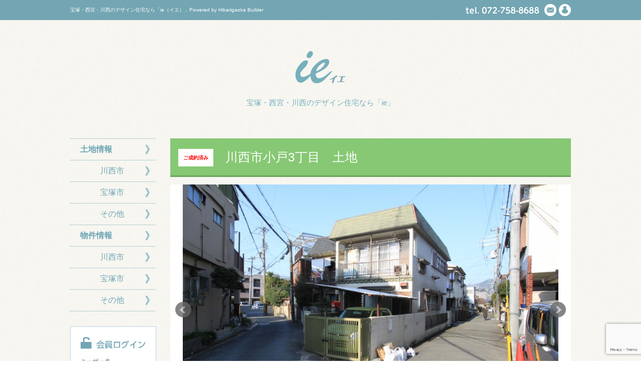

--- FILE ---
content_type: text/html; charset=UTF-8
request_url: https://ie-hibari-bld.com/house/%E5%B7%9D%E8%A5%BF%E5%B8%82%E5%B0%8F%E6%88%B83%E4%B8%81%E7%9B%AE/
body_size: 27361
content:
<!DOCTYPE HTML>
<html>
<head>
<meta http-equiv="Content-Type" content="text/html; charset=UTF-8">
<meta name="description"  content="宝塚・西宮・川西のデザイン住宅なら「ie」へ。実績豊富な雲雀丘ビルダー販売がおすすめの土地や仲介物件をご紹介いたします。" />
<meta name="keywords"  content="デザイン住宅,デザイナーズハウス,ie,イエ,雲雀丘ビルダー販売,雲雀丘ビルダー,宝塚 住宅,川西 住宅, 西宮 住宅" />
<title>  川西市小戸3丁目　土地 | 宝塚・西宮・川西のデザイン住宅なら「ie（イエ）」Powered by Hibarigaoka Builder</title>
<link rel="shortcut icon" href="https://ie-hibari-bld.com/wp/wp-content/themes/ie/favicon.ico">
<link type="text/css" href="https://ie-hibari-bld.com/wp/wp-content/themes/ie/reset.css" rel="stylesheet">
<link type="text/css" href="https://ie-hibari-bld.com/wp/wp-content/themes/ie/style.css" rel="stylesheet">
<link type="text/css" href="https://ie-hibari-bld.com/wp/wp-content/themes/ie/tools.css" rel="stylesheet">
<meta name='robots' content='max-image-preview:large' />
<link rel='dns-prefetch' href='//code.jquery.com' />
<link rel='dns-prefetch' href='//www.google.com' />
<link rel='dns-prefetch' href='//s.w.org' />
		<script type="text/javascript">
			window._wpemojiSettings = {"baseUrl":"https:\/\/s.w.org\/images\/core\/emoji\/13.0.1\/72x72\/","ext":".png","svgUrl":"https:\/\/s.w.org\/images\/core\/emoji\/13.0.1\/svg\/","svgExt":".svg","source":{"concatemoji":"https:\/\/ie-hibari-bld.com\/wp\/wp-includes\/js\/wp-emoji-release.min.js?ver=5.7"}};
			!function(e,a,t){var n,r,o,i=a.createElement("canvas"),p=i.getContext&&i.getContext("2d");function s(e,t){var a=String.fromCharCode;p.clearRect(0,0,i.width,i.height),p.fillText(a.apply(this,e),0,0);e=i.toDataURL();return p.clearRect(0,0,i.width,i.height),p.fillText(a.apply(this,t),0,0),e===i.toDataURL()}function c(e){var t=a.createElement("script");t.src=e,t.defer=t.type="text/javascript",a.getElementsByTagName("head")[0].appendChild(t)}for(o=Array("flag","emoji"),t.supports={everything:!0,everythingExceptFlag:!0},r=0;r<o.length;r++)t.supports[o[r]]=function(e){if(!p||!p.fillText)return!1;switch(p.textBaseline="top",p.font="600 32px Arial",e){case"flag":return s([127987,65039,8205,9895,65039],[127987,65039,8203,9895,65039])?!1:!s([55356,56826,55356,56819],[55356,56826,8203,55356,56819])&&!s([55356,57332,56128,56423,56128,56418,56128,56421,56128,56430,56128,56423,56128,56447],[55356,57332,8203,56128,56423,8203,56128,56418,8203,56128,56421,8203,56128,56430,8203,56128,56423,8203,56128,56447]);case"emoji":return!s([55357,56424,8205,55356,57212],[55357,56424,8203,55356,57212])}return!1}(o[r]),t.supports.everything=t.supports.everything&&t.supports[o[r]],"flag"!==o[r]&&(t.supports.everythingExceptFlag=t.supports.everythingExceptFlag&&t.supports[o[r]]);t.supports.everythingExceptFlag=t.supports.everythingExceptFlag&&!t.supports.flag,t.DOMReady=!1,t.readyCallback=function(){t.DOMReady=!0},t.supports.everything||(n=function(){t.readyCallback()},a.addEventListener?(a.addEventListener("DOMContentLoaded",n,!1),e.addEventListener("load",n,!1)):(e.attachEvent("onload",n),a.attachEvent("onreadystatechange",function(){"complete"===a.readyState&&t.readyCallback()})),(n=t.source||{}).concatemoji?c(n.concatemoji):n.wpemoji&&n.twemoji&&(c(n.twemoji),c(n.wpemoji)))}(window,document,window._wpemojiSettings);
		</script>
		<style type="text/css">
img.wp-smiley,
img.emoji {
	display: inline !important;
	border: none !important;
	box-shadow: none !important;
	height: 1em !important;
	width: 1em !important;
	margin: 0 .07em !important;
	vertical-align: -0.1em !important;
	background: none !important;
	padding: 0 !important;
}
</style>
	<link rel='stylesheet' id='wp-block-library-css'  href='https://ie-hibari-bld.com/wp/wp-includes/css/dist/block-library/style.min.css?ver=5.7' type='text/css' media='all' />
<link rel='stylesheet' id='contact-form-7-css'  href='https://ie-hibari-bld.com/wp/wp-content/plugins/contact-form-7/includes/css/styles.css?ver=5.5.6.1' type='text/css' media='all' />
<link rel='stylesheet' id='wp-members-css'  href='https://ie-hibari-bld.com/wp/wp-content/plugins/wp-members/assets/css/forms/generic-no-float.min.css?ver=3.5.5.1' type='text/css' media='all' />
<link rel='stylesheet' id='wp-pagenavi-css'  href='https://ie-hibari-bld.com/wp/wp-content/plugins/wp-pagenavi/pagenavi-css.css?ver=2.70' type='text/css' media='all' />
<script type='text/javascript' src='https://code.jquery.com/jquery-latest.pack.js?ver=1.10.0' id='jquery-js'></script>
<link rel="https://api.w.org/" href="https://ie-hibari-bld.com/wp-json/" /><link rel="canonical" href="https://ie-hibari-bld.com/house/%e5%b7%9d%e8%a5%bf%e5%b8%82%e5%b0%8f%e6%88%b83%e4%b8%81%e7%9b%ae/" />
<link rel="alternate" type="application/json+oembed" href="https://ie-hibari-bld.com/wp-json/oembed/1.0/embed?url=https%3A%2F%2Fie-hibari-bld.com%2Fhouse%2F%25e5%25b7%259d%25e8%25a5%25bf%25e5%25b8%2582%25e5%25b0%258f%25e6%2588%25b83%25e4%25b8%2581%25e7%259b%25ae%2F" />
<link rel="alternate" type="text/xml+oembed" href="https://ie-hibari-bld.com/wp-json/oembed/1.0/embed?url=https%3A%2F%2Fie-hibari-bld.com%2Fhouse%2F%25e5%25b7%259d%25e8%25a5%25bf%25e5%25b8%2582%25e5%25b0%258f%25e6%2588%25b83%25e4%25b8%2581%25e7%259b%25ae%2F&#038;format=xml" />
<script type="text/javascript" src="https://ie-hibari-bld.com/wp/wp-content/themes/ie/js/linkAlpha.js"></script>
<script type="text/javascript" src="https://ie-hibari-bld.com/wp/wp-content/themes/ie/js/slide.js"></script>
<script type="text/javascript" src="https://ie-hibari-bld.com/wp/wp-content/themes/ie/js/linkTop.js"></script>
<script type="text/javascript" src="https://ie-hibari-bld.com/wp/wp-content/themes/ie/js/jquery.bxslider.min.js"></script>
<script type="text/javascript" src="https://ie-hibari-bld.com/wp/wp-content/themes/ie/js/bx_setting.js"></script>
<link type="text/css" href="https://ie-hibari-bld.com/wp/wp-content/themes/ie/js/jquery.bxslider.css" rel="stylesheet">
<script>
  (function(i,s,o,g,r,a,m){i['GoogleAnalyticsObject']=r;i[r]=i[r]||function(){
  (i[r].q=i[r].q||[]).push(arguments)},i[r].l=1*new Date();a=s.createElement(o),
  m=s.getElementsByTagName(o)[0];a.async=1;a.src=g;m.parentNode.insertBefore(a,m)
  })(window,document,'script','//www.google-analytics.com/analytics.js','ga');

  ga('create', 'UA-63599758-1', 'auto');
  ga('send', 'pageview');

</script>
</head>

<body id="%e5%b7%9d%e8%a5%bf%e5%b8%82%e5%b0%8f%e6%88%b83%e4%b8%81%e7%9b%ae" class="lowerPage">

<div id="header" class="clearfix">

	<div>
		<h2>宝塚・西宮・川西のデザイン住宅なら「ie（イエ）」Powered by Hibarigaoka Builder</h2>
		<ul class="headerInfo">
			<li><img src="https://ie-hibari-bld.com/wp/wp-content/themes/ie/images/common/textTel.png" alt="tel.072-758-8688"></li>
			<li><a href="mailto:tanaka@hibari-bld.co.jp"><img src="https://ie-hibari-bld.com/wp/wp-content/themes/ie/images/common/iconMail.png" alt="メールでのお問い合わせ"></a></li>
			<li class="last">
				<span id="slide"><img src="https://ie-hibari-bld.com/wp/wp-content/themes/ie/images/common/iconLogin.png" alt="ログイン"></span>
				<div id="target">
										<form method="post" action="https://ie-hibari-bld.com/wp/wp-login.php?redirect_to=%2Fhouse%2F%25E5%25B7%259D%25E8%25A5%25BF%25E5%25B8%2582%25E5%25B0%258F%25E6%2588%25B83%25E4%25B8%2581%25E7%259B%25AE%2F">
					<p><label for="login_username">ユーザー名：</label><br />
					<input type="text" name="log" id="login_username" value="" /></p>
					<p><label for="login_password">パスワード：</label><br />
					<input type="password" name="pwd" id="login_password" value="" class="mb5" /><br />
					<a href="https://ie-hibari-bld.com/wp/wp-login.php?action=lostpassword">※パスワードを忘れたら</a></p>
					<p><input type="submit" value="ログイン" /></p>
					</form>
									</div><!--#target-->
			</li>
		</ul>
	</div>

</div><!--#header-->

<div id="logo">

	<h1><a href="https://ie-hibari-bld.com"><img src="https://ie-hibari-bld.com/wp/wp-content/themes/ie/images/common/logo01.png" alt="ie - イエ"></a><br>宝塚・西宮・川西のデザイン住宅なら「ie」</h1>

</div><!--#logo-->
<div id="contents" class="clearfix">

<div id="main" class="houseSingle">




<h3 class="mainTit sold"><span class="soldText">ご成約済み</span>川西市小戸3丁目　土地</h3>

<div class="sold_bx">
<ul class="houseInfoMain">
	<li><img src="https://ie-hibari-bld.com/wp/wp-content/uploads/2018/03/IMG_5565-800x533.jpg" title="" alt=""></li>
	<li><img src="https://ie-hibari-bld.com/wp/wp-content/uploads/2018/03/IMG_5566-800x533.jpg" title="" alt=""></li>
	<li><img src="https://ie-hibari-bld.com/wp/wp-content/uploads/2018/03/IMG_5567-800x533.jpg" title="" alt=""></li>
	<li><img src="https://ie-hibari-bld.com/wp/wp-content/uploads/2018/03/IMG_5568-800x533.jpg" title="" alt=""></li>
	<li><img src="https://ie-hibari-bld.com/wp/wp-content/uploads/2018/03/IMG_5569-800x533.jpg" title="" alt=""></li>
	<li><img src="https://ie-hibari-bld.com/wp/wp-content/uploads/2018/03/IMG_5570-800x533.jpg" title="" alt=""></li>
	<li><img src="https://ie-hibari-bld.com/wp/wp-content/uploads/2018/03/d256acd935bffc34bbc3fff092ff4ce2-800x600.jpg" title="" alt=""></li>
	<li><img src="https://ie-hibari-bld.com/wp/wp-content/uploads/2018/03/1b8203bd09a1daf3f5373ccc10a5a521-800x600.jpg" title="" alt=""></li>
	<li><img src="https://ie-hibari-bld.com/wp/wp-content/uploads/2018/03/7c7d654d982105d7a7a12b3c4ee39f63-800x467.jpg" title="" alt=""></li>
	<li><img src="https://ie-hibari-bld.com/wp/wp-content/uploads/2018/03/40cb96964b1d882014724b8349779d64-800x440.jpg" title="" alt=""></li>
</ul>

<div id="houseInfoPager" class="clearfix">
	<a data-slide-index="0" href=""><img width="50" height="50" src="https://ie-hibari-bld.com/wp/wp-content/uploads/2018/03/IMG_5565-50x50.jpg" class="attachment-houseInfo_thumb size-houseInfo_thumb" alt="" loading="lazy" srcset="https://ie-hibari-bld.com/wp/wp-content/uploads/2018/03/IMG_5565-50x50.jpg 50w, https://ie-hibari-bld.com/wp/wp-content/uploads/2018/03/IMG_5565-150x150.jpg 150w, https://ie-hibari-bld.com/wp/wp-content/uploads/2018/03/IMG_5565-100x100.jpg 100w" sizes="(max-width: 50px) 100vw, 50px" /></a>
	<a data-slide-index="1" href=""><img width="50" height="50" src="https://ie-hibari-bld.com/wp/wp-content/uploads/2018/03/IMG_5566-50x50.jpg" class="attachment-houseInfo_thumb size-houseInfo_thumb" alt="" loading="lazy" srcset="https://ie-hibari-bld.com/wp/wp-content/uploads/2018/03/IMG_5566-50x50.jpg 50w, https://ie-hibari-bld.com/wp/wp-content/uploads/2018/03/IMG_5566-150x150.jpg 150w, https://ie-hibari-bld.com/wp/wp-content/uploads/2018/03/IMG_5566-100x100.jpg 100w" sizes="(max-width: 50px) 100vw, 50px" /></a>
	<a data-slide-index="2" href=""><img width="50" height="50" src="https://ie-hibari-bld.com/wp/wp-content/uploads/2018/03/IMG_5567-50x50.jpg" class="attachment-houseInfo_thumb size-houseInfo_thumb" alt="" loading="lazy" srcset="https://ie-hibari-bld.com/wp/wp-content/uploads/2018/03/IMG_5567-50x50.jpg 50w, https://ie-hibari-bld.com/wp/wp-content/uploads/2018/03/IMG_5567-150x150.jpg 150w, https://ie-hibari-bld.com/wp/wp-content/uploads/2018/03/IMG_5567-100x100.jpg 100w" sizes="(max-width: 50px) 100vw, 50px" /></a>
	<a data-slide-index="3" href=""><img width="50" height="50" src="https://ie-hibari-bld.com/wp/wp-content/uploads/2018/03/IMG_5568-50x50.jpg" class="attachment-houseInfo_thumb size-houseInfo_thumb" alt="" loading="lazy" srcset="https://ie-hibari-bld.com/wp/wp-content/uploads/2018/03/IMG_5568-50x50.jpg 50w, https://ie-hibari-bld.com/wp/wp-content/uploads/2018/03/IMG_5568-150x150.jpg 150w, https://ie-hibari-bld.com/wp/wp-content/uploads/2018/03/IMG_5568-100x100.jpg 100w" sizes="(max-width: 50px) 100vw, 50px" /></a>
	<a data-slide-index="4" href=""><img width="50" height="50" src="https://ie-hibari-bld.com/wp/wp-content/uploads/2018/03/IMG_5569-50x50.jpg" class="attachment-houseInfo_thumb size-houseInfo_thumb" alt="" loading="lazy" srcset="https://ie-hibari-bld.com/wp/wp-content/uploads/2018/03/IMG_5569-50x50.jpg 50w, https://ie-hibari-bld.com/wp/wp-content/uploads/2018/03/IMG_5569-150x150.jpg 150w, https://ie-hibari-bld.com/wp/wp-content/uploads/2018/03/IMG_5569-100x100.jpg 100w" sizes="(max-width: 50px) 100vw, 50px" /></a>
	<a data-slide-index="5" href=""><img width="50" height="50" src="https://ie-hibari-bld.com/wp/wp-content/uploads/2018/03/IMG_5570-50x50.jpg" class="attachment-houseInfo_thumb size-houseInfo_thumb" alt="" loading="lazy" srcset="https://ie-hibari-bld.com/wp/wp-content/uploads/2018/03/IMG_5570-50x50.jpg 50w, https://ie-hibari-bld.com/wp/wp-content/uploads/2018/03/IMG_5570-150x150.jpg 150w, https://ie-hibari-bld.com/wp/wp-content/uploads/2018/03/IMG_5570-100x100.jpg 100w" sizes="(max-width: 50px) 100vw, 50px" /></a>
	<a data-slide-index="6" href=""><img width="50" height="50" src="https://ie-hibari-bld.com/wp/wp-content/uploads/2018/03/d256acd935bffc34bbc3fff092ff4ce2-50x50.jpg" class="attachment-houseInfo_thumb size-houseInfo_thumb" alt="" loading="lazy" srcset="https://ie-hibari-bld.com/wp/wp-content/uploads/2018/03/d256acd935bffc34bbc3fff092ff4ce2-50x50.jpg 50w, https://ie-hibari-bld.com/wp/wp-content/uploads/2018/03/d256acd935bffc34bbc3fff092ff4ce2-150x150.jpg 150w, https://ie-hibari-bld.com/wp/wp-content/uploads/2018/03/d256acd935bffc34bbc3fff092ff4ce2-100x100.jpg 100w" sizes="(max-width: 50px) 100vw, 50px" /></a>
	<a data-slide-index="7" href=""><img width="50" height="50" src="https://ie-hibari-bld.com/wp/wp-content/uploads/2018/03/1b8203bd09a1daf3f5373ccc10a5a521-50x50.jpg" class="attachment-houseInfo_thumb size-houseInfo_thumb" alt="" loading="lazy" srcset="https://ie-hibari-bld.com/wp/wp-content/uploads/2018/03/1b8203bd09a1daf3f5373ccc10a5a521-50x50.jpg 50w, https://ie-hibari-bld.com/wp/wp-content/uploads/2018/03/1b8203bd09a1daf3f5373ccc10a5a521-150x150.jpg 150w, https://ie-hibari-bld.com/wp/wp-content/uploads/2018/03/1b8203bd09a1daf3f5373ccc10a5a521-100x100.jpg 100w" sizes="(max-width: 50px) 100vw, 50px" /></a>
	<a data-slide-index="8" href=""><img width="50" height="50" src="https://ie-hibari-bld.com/wp/wp-content/uploads/2018/03/7c7d654d982105d7a7a12b3c4ee39f63-50x50.jpg" class="attachment-houseInfo_thumb size-houseInfo_thumb" alt="" loading="lazy" srcset="https://ie-hibari-bld.com/wp/wp-content/uploads/2018/03/7c7d654d982105d7a7a12b3c4ee39f63-50x50.jpg 50w, https://ie-hibari-bld.com/wp/wp-content/uploads/2018/03/7c7d654d982105d7a7a12b3c4ee39f63-150x150.jpg 150w, https://ie-hibari-bld.com/wp/wp-content/uploads/2018/03/7c7d654d982105d7a7a12b3c4ee39f63-100x100.jpg 100w" sizes="(max-width: 50px) 100vw, 50px" /></a>
	<a data-slide-index="9" href=""><img width="50" height="50" src="https://ie-hibari-bld.com/wp/wp-content/uploads/2018/03/40cb96964b1d882014724b8349779d64-50x50.jpg" class="attachment-houseInfo_thumb size-houseInfo_thumb" alt="" loading="lazy" srcset="https://ie-hibari-bld.com/wp/wp-content/uploads/2018/03/40cb96964b1d882014724b8349779d64-50x50.jpg 50w, https://ie-hibari-bld.com/wp/wp-content/uploads/2018/03/40cb96964b1d882014724b8349779d64-150x150.jpg 150w, https://ie-hibari-bld.com/wp/wp-content/uploads/2018/03/40cb96964b1d882014724b8349779d64-100x100.jpg 100w" sizes="(max-width: 50px) 100vw, 50px" /></a>
</div><!--#houseInfoPager-->

</div>
<div class="memberPics clearfix" style="margin:-20px 0 20px;clear:both;">
</div>

<h3 class="tit02"><img src="https://ie-hibari-bld.com/wp/wp-content/themes/ie/images/common/icon01.png" alt="">物件について</h3>

<div class="houseInfo_info">
	<div><p>■阪急「川西能勢口」駅　徒歩15分</p>
<p>■敷地面積　ゆったり37坪</p>
<p>■更地渡しのため、旧家解体費不要</p></div>
	<dl>
		<dt>間取り</dt>
		<dd>		　</dd>
		<dt>所在地</dt>
		<dd>川西市小戸3丁目２１－１７　</dd>
				<dt>土地面積</dt>
		<dd>123.53㎡　</dd>
								<dt>幅員</dt>
		<dd>
		幅員　4m　
		</dd>
						<dt>建ぺい率</dt>
		<dd>60％</dd>
						<dt>容積率</dt>
		<dd>200％</dd>
						<dt>用途地域</dt>
		<dd>準工業地域</dd>
								<dt>交通</dt>
		<dd><p>阪急宝塚線「川西能勢口」駅　徒歩15分</p></dd>
				<dt>価格</dt>
		<dd>　</dd>
				<dt>取引態様</dt>
		<dd>仲介</dd>
			</dl>
</div><!--.houseInfo_info-->

<h3 class="tit02"><img src="https://ie-hibari-bld.com/wp/wp-content/themes/ie/images/common/icon02.png" alt="">アクセス</h3>

<iframe src="https://maps.google.co.jp/maps?output=embed&q=川西市小戸3丁目２１－１７&z=16" frameborder="0" scrolling="no" class="gm"></iframe>

<h3 id="contact" class="tit02"><img src="https://ie-hibari-bld.com/wp/wp-content/themes/ie/images/common/icon03.png" alt="">この物件へのお問合せ</h3>

<dl class="cf7_dl clearfix">
	<dt>物件名</dt>
	<dd>川西市小戸3丁目　土地</dd>
</dl>

<div role="form" class="wpcf7" id="wpcf7-f23-p5169-o1" lang="ja" dir="ltr">
<div class="screen-reader-response"><p role="status" aria-live="polite" aria-atomic="true"></p> <ul></ul></div>
<form action="/house/%E5%B7%9D%E8%A5%BF%E5%B8%82%E5%B0%8F%E6%88%B83%E4%B8%81%E7%9B%AE/#wpcf7-f23-p5169-o1" method="post" class="wpcf7-form init" novalidate="novalidate" data-status="init">
<div style="display: none;">
<input type="hidden" name="_wpcf7" value="23" />
<input type="hidden" name="_wpcf7_version" value="5.5.6.1" />
<input type="hidden" name="_wpcf7_locale" value="ja" />
<input type="hidden" name="_wpcf7_unit_tag" value="wpcf7-f23-p5169-o1" />
<input type="hidden" name="_wpcf7_container_post" value="5169" />
<input type="hidden" name="_wpcf7_posted_data_hash" value="" />
<input type="hidden" name="_wpcf7_recaptcha_response" value="" />
</div>
<dl class="cf7_dl clearfix">
<dt>氏名</dt>
<dd><span class="wpcf7-form-control-wrap your-name"><input type="text" name="your-name" value="" size="40" class="wpcf7-form-control wpcf7-text wpcf7-validates-as-required" aria-required="true" aria-invalid="false" /></span></dd>
<dt>メールアドレス</dt>
<dd><span class="wpcf7-form-control-wrap your-email"><input type="email" name="your-email" value="" size="40" class="wpcf7-form-control wpcf7-text wpcf7-email wpcf7-validates-as-required wpcf7-validates-as-email" aria-required="true" aria-invalid="false" /></span></dd>
<dt>電話番号</dt>
<dd><span class="wpcf7-form-control-wrap tele"><input type="tel" name="tele" value="" size="40" class="wpcf7-form-control wpcf7-text wpcf7-tel wpcf7-validates-as-tel" aria-invalid="false" /></span></dd>
<dt>郵便番号</dt>
<dd><span class="wpcf7-form-control-wrap zip"><input type="text" name="zip" value="" size="40" class="wpcf7-form-control wpcf7-text wpcf7-validates-as-required" aria-required="true" aria-invalid="false" /></span></dd>
<dt>住所</dt>
<dd><span class="wpcf7-form-control-wrap addr"><input type="text" name="addr" value="" size="40" class="wpcf7-form-control wpcf7-text wpcf7-validates-as-required" aria-required="true" aria-invalid="false" /></span></dd>
<dt>その他のご要望</dt>
<dd><span class="wpcf7-form-control-wrap your-message"><textarea name="your-message" cols="40" rows="10" class="wpcf7-form-control wpcf7-textarea" aria-invalid="false"></textarea></span></dd>
</dl>
<div class="btns"><input type="submit" value="送信する" class="wpcf7-form-control has-spinner wpcf7-submit" /><input type="reset"></div>
<p style="display: none !important;"><label>&#916;<textarea name="_wpcf7_ak_hp_textarea" cols="45" rows="8" maxlength="100"></textarea></label><input type="hidden" id="ak_js_1" name="_wpcf7_ak_js" value="54"/><script>document.getElementById( "ak_js_1" ).setAttribute( "value", ( new Date() ).getTime() );</script></p><div class="wpcf7-response-output" aria-hidden="true"></div></form></div>



</div><!--#main-->

<div id="sidebar">

<ul id="catsList">
	<li><a href="https://ie-hibari-bld.com/category/land/">土地情報</a></li>
				<li class="child"><a href="https://ie-hibari-bld.com/category/land/kawanishi/">川西市</a></li><li class="child"><a href="https://ie-hibari-bld.com/category/land/takarazuka/">宝塚市</a></li><li class="child"><a href="https://ie-hibari-bld.com/category/land/other/">その他</a></li>	<li><a href="https://ie-hibari-bld.com/category/pre-loved/">物件情報</a></li>
				<li class="child"><a href="https://ie-hibari-bld.com/category/pre-loved/kawanishi-pre-loved/">川西市</a></li><li class="child"><a href="https://ie-hibari-bld.com/category/pre-loved/takarazuka-pre-loved/">宝塚市</a></li><li class="child"><a href="https://ie-hibari-bld.com/category/pre-loved/other-pre-loved/">その他</a></li>	</li>
</ul><!--#catsList-->

<ul id="sideBans">
	<li>
		<h4><img src="https://ie-hibari-bld.com/wp/wp-content/themes/ie/images/common/side_tit04.png" alt="会員ログイン"></h4>
				<form method="post" action="https://ie-hibari-bld.com/wp/wp-login.php?redirect_to=%2Fhouse%2F%25E5%25B7%259D%25E8%25A5%25BF%25E5%25B8%2582%25E5%25B0%258F%25E6%2588%25B83%25E4%25B8%2581%25E7%259B%25AE%2F">
		<p><label for="login_username">ユーザー名</label><br />
		<input type="text" name="log" id="login_username" value="" /></p>
		<p><label for="login_password">パスワード</label><br />
		<input type="password" name="pwd" id="login_password" value="" class="mb5" /></p>
		<p><input type="submit" value="ログイン" /></p>
		</form>
			</li>
	<li>
		<h4><img src="https://ie-hibari-bld.com/wp/wp-content/themes/ie/images/common/side_tit01.png" alt="メルマガ登録"></h4>
		<p>会員限定の物件情報を特別に配信！</p>
		<a href="https://ie-hibari-bld.com/mail-magazine/" class="sideBtn">ご登録はこちら</a>
	</li>
	<li>
		<h4><img src="https://ie-hibari-bld.com/wp/wp-content/themes/ie/images/common/side_tit02.png" alt="住まいへのこだわり"></h4>
		<p><img src="https://ie-hibari-bld.com/wp/wp-content/themes/ie/images/common/side_img01.png" alt=""><br>
		お客様の思い描くライフスタイルを実現するプロ集団でありたい。</p>
		<a href="https://ie-hibari-bld.com/policy/" class="sideBtn">詳しくはこちら</a>
	</li>
	<li>
		<h4><img src="https://ie-hibari-bld.com/wp/wp-content/themes/ie/images/common/side_tit03.png" alt="魅力的な注文住宅！"></h4>
		<p><img src="https://ie-hibari-bld.com/wp/wp-content/themes/ie/images/common/side_img02.png" alt=""><br>
		宝塚・西宮・川西を中心としたデザイン住宅の物件情報を掲載している「<a href="https://ie-hibari-bld.com">ie（イエ）</a>」は、長年にわたり、理想の家づくりを追求している<a href="https://www.hibari-bld.co.jp/" target="_blank">雲雀丘ビルダー販売</a>が運営しています。</p>
		<p class="no_m">理想の土地と出会い、理想の家を建てる。注文住宅なら、あなた好みにデザインやクオリティを追求できます。仲介や販売だけではなく、夢描く住まいのご提案は私たちにお任せください！</p>
	</li>
</ul><!--sideBans-->

</div><!--#sidebar-->
</div><!--#contents-->

<div id="linkTop">
	<a href="#"><img src="https://ie-hibari-bld.com/wp/wp-content/themes/ie/images/common/linkTop.png" alt="ページTOP"></a>
</div><!--#linkTop-->

<div id="fNav">
	<ul class="clearfix">
		<li><a href="https://ie-hibari-bld.com">HOME</a></li>
		<li><a href="https://ie-hibari-bld.com/house/">物件を探す</a></li>
		<li><a href="https://ie-hibari-bld.com/policy/">住まいづくりへのこだわり</a></li>
		<li><a href="https://ie-hibari-bld.com/company/">会社概要</a></li>
		<li><a href="https://www.hibari-bld.co.jp/" target="_blank">雲雀丘ビルダー販売ウェブサイト</a></li>
	</ul>
</div><!--#fNav-->

<div id="footer">

	<h3><a href="https://ie-hibari-bld.com"><img src="https://ie-hibari-bld.com/wp/wp-content/themes/ie/images/common/logo02.png" atl="ie - イエ"></a><br>宝塚・西宮・川西のデザイン住宅なら「ie」</h3>

	<div class="footerTel">
		<img src="https://ie-hibari-bld.com/wp/wp-content/themes/ie/images/common/footer01.png" alt="TEL.072-758-8688"><br>
		（雲雀丘ビルダー販売）
	</div>

	<div class="footerCopyright">
		&copy; 2014 HIBARIGAOKA BUILDER co.,ltd All Rights Reserved.
	</div>

</div><!--#footer-->

<script type='text/javascript' src='https://ie-hibari-bld.com/wp/wp-includes/js/dist/vendor/wp-polyfill.min.js?ver=7.4.4' id='wp-polyfill-js'></script>
<script type='text/javascript' id='wp-polyfill-js-after'>
( 'fetch' in window ) || document.write( '<script src="https://ie-hibari-bld.com/wp/wp-includes/js/dist/vendor/wp-polyfill-fetch.min.js?ver=3.0.0"></scr' + 'ipt>' );( document.contains ) || document.write( '<script src="https://ie-hibari-bld.com/wp/wp-includes/js/dist/vendor/wp-polyfill-node-contains.min.js?ver=3.42.0"></scr' + 'ipt>' );( window.DOMRect ) || document.write( '<script src="https://ie-hibari-bld.com/wp/wp-includes/js/dist/vendor/wp-polyfill-dom-rect.min.js?ver=3.42.0"></scr' + 'ipt>' );( window.URL && window.URL.prototype && window.URLSearchParams ) || document.write( '<script src="https://ie-hibari-bld.com/wp/wp-includes/js/dist/vendor/wp-polyfill-url.min.js?ver=3.6.4"></scr' + 'ipt>' );( window.FormData && window.FormData.prototype.keys ) || document.write( '<script src="https://ie-hibari-bld.com/wp/wp-includes/js/dist/vendor/wp-polyfill-formdata.min.js?ver=3.0.12"></scr' + 'ipt>' );( Element.prototype.matches && Element.prototype.closest ) || document.write( '<script src="https://ie-hibari-bld.com/wp/wp-includes/js/dist/vendor/wp-polyfill-element-closest.min.js?ver=2.0.2"></scr' + 'ipt>' );( 'objectFit' in document.documentElement.style ) || document.write( '<script src="https://ie-hibari-bld.com/wp/wp-includes/js/dist/vendor/wp-polyfill-object-fit.min.js?ver=2.3.4"></scr' + 'ipt>' );
</script>
<script type='text/javascript' id='contact-form-7-js-extra'>
/* <![CDATA[ */
var wpcf7 = {"api":{"root":"https:\/\/ie-hibari-bld.com\/wp-json\/","namespace":"contact-form-7\/v1"}};
/* ]]> */
</script>
<script type='text/javascript' src='https://ie-hibari-bld.com/wp/wp-content/plugins/contact-form-7/includes/js/index.js?ver=5.5.6.1' id='contact-form-7-js'></script>
<script type='text/javascript' src='https://www.google.com/recaptcha/api.js?render=6LfsBosaAAAAAIom6VIm3gMI0Zy4dvLV3n80iw8O&#038;ver=3.0' id='google-recaptcha-js'></script>
<script type='text/javascript' id='wpcf7-recaptcha-js-extra'>
/* <![CDATA[ */
var wpcf7_recaptcha = {"sitekey":"6LfsBosaAAAAAIom6VIm3gMI0Zy4dvLV3n80iw8O","actions":{"homepage":"homepage","contactform":"contactform"}};
/* ]]> */
</script>
<script type='text/javascript' src='https://ie-hibari-bld.com/wp/wp-content/plugins/contact-form-7/modules/recaptcha/index.js?ver=5.5.6.1' id='wpcf7-recaptcha-js'></script>
<script type='text/javascript' src='https://ie-hibari-bld.com/wp/wp-includes/js/wp-embed.min.js?ver=5.7' id='wp-embed-js'></script>
<script defer type='text/javascript' src='https://ie-hibari-bld.com/wp/wp-content/plugins/akismet/_inc/akismet-frontend.js?ver=1679374965' id='akismet-frontend-js'></script>

<!-- KASIKA TRACKING CODE -->
<script type="text/javascript" src="//panda.kasika.io/tag-manager/?pid=E06D3198610EE34CA634202FAF991FD0"></script>
<!-- KASIKA TRACKING CODE -->

</body>
</html>

--- FILE ---
content_type: text/html; charset=utf-8
request_url: https://www.google.com/recaptcha/api2/anchor?ar=1&k=6LfsBosaAAAAAIom6VIm3gMI0Zy4dvLV3n80iw8O&co=aHR0cHM6Ly9pZS1oaWJhcmktYmxkLmNvbTo0NDM.&hl=en&v=N67nZn4AqZkNcbeMu4prBgzg&size=invisible&anchor-ms=20000&execute-ms=30000&cb=c58hjis72hzc
body_size: 48607
content:
<!DOCTYPE HTML><html dir="ltr" lang="en"><head><meta http-equiv="Content-Type" content="text/html; charset=UTF-8">
<meta http-equiv="X-UA-Compatible" content="IE=edge">
<title>reCAPTCHA</title>
<style type="text/css">
/* cyrillic-ext */
@font-face {
  font-family: 'Roboto';
  font-style: normal;
  font-weight: 400;
  font-stretch: 100%;
  src: url(//fonts.gstatic.com/s/roboto/v48/KFO7CnqEu92Fr1ME7kSn66aGLdTylUAMa3GUBHMdazTgWw.woff2) format('woff2');
  unicode-range: U+0460-052F, U+1C80-1C8A, U+20B4, U+2DE0-2DFF, U+A640-A69F, U+FE2E-FE2F;
}
/* cyrillic */
@font-face {
  font-family: 'Roboto';
  font-style: normal;
  font-weight: 400;
  font-stretch: 100%;
  src: url(//fonts.gstatic.com/s/roboto/v48/KFO7CnqEu92Fr1ME7kSn66aGLdTylUAMa3iUBHMdazTgWw.woff2) format('woff2');
  unicode-range: U+0301, U+0400-045F, U+0490-0491, U+04B0-04B1, U+2116;
}
/* greek-ext */
@font-face {
  font-family: 'Roboto';
  font-style: normal;
  font-weight: 400;
  font-stretch: 100%;
  src: url(//fonts.gstatic.com/s/roboto/v48/KFO7CnqEu92Fr1ME7kSn66aGLdTylUAMa3CUBHMdazTgWw.woff2) format('woff2');
  unicode-range: U+1F00-1FFF;
}
/* greek */
@font-face {
  font-family: 'Roboto';
  font-style: normal;
  font-weight: 400;
  font-stretch: 100%;
  src: url(//fonts.gstatic.com/s/roboto/v48/KFO7CnqEu92Fr1ME7kSn66aGLdTylUAMa3-UBHMdazTgWw.woff2) format('woff2');
  unicode-range: U+0370-0377, U+037A-037F, U+0384-038A, U+038C, U+038E-03A1, U+03A3-03FF;
}
/* math */
@font-face {
  font-family: 'Roboto';
  font-style: normal;
  font-weight: 400;
  font-stretch: 100%;
  src: url(//fonts.gstatic.com/s/roboto/v48/KFO7CnqEu92Fr1ME7kSn66aGLdTylUAMawCUBHMdazTgWw.woff2) format('woff2');
  unicode-range: U+0302-0303, U+0305, U+0307-0308, U+0310, U+0312, U+0315, U+031A, U+0326-0327, U+032C, U+032F-0330, U+0332-0333, U+0338, U+033A, U+0346, U+034D, U+0391-03A1, U+03A3-03A9, U+03B1-03C9, U+03D1, U+03D5-03D6, U+03F0-03F1, U+03F4-03F5, U+2016-2017, U+2034-2038, U+203C, U+2040, U+2043, U+2047, U+2050, U+2057, U+205F, U+2070-2071, U+2074-208E, U+2090-209C, U+20D0-20DC, U+20E1, U+20E5-20EF, U+2100-2112, U+2114-2115, U+2117-2121, U+2123-214F, U+2190, U+2192, U+2194-21AE, U+21B0-21E5, U+21F1-21F2, U+21F4-2211, U+2213-2214, U+2216-22FF, U+2308-230B, U+2310, U+2319, U+231C-2321, U+2336-237A, U+237C, U+2395, U+239B-23B7, U+23D0, U+23DC-23E1, U+2474-2475, U+25AF, U+25B3, U+25B7, U+25BD, U+25C1, U+25CA, U+25CC, U+25FB, U+266D-266F, U+27C0-27FF, U+2900-2AFF, U+2B0E-2B11, U+2B30-2B4C, U+2BFE, U+3030, U+FF5B, U+FF5D, U+1D400-1D7FF, U+1EE00-1EEFF;
}
/* symbols */
@font-face {
  font-family: 'Roboto';
  font-style: normal;
  font-weight: 400;
  font-stretch: 100%;
  src: url(//fonts.gstatic.com/s/roboto/v48/KFO7CnqEu92Fr1ME7kSn66aGLdTylUAMaxKUBHMdazTgWw.woff2) format('woff2');
  unicode-range: U+0001-000C, U+000E-001F, U+007F-009F, U+20DD-20E0, U+20E2-20E4, U+2150-218F, U+2190, U+2192, U+2194-2199, U+21AF, U+21E6-21F0, U+21F3, U+2218-2219, U+2299, U+22C4-22C6, U+2300-243F, U+2440-244A, U+2460-24FF, U+25A0-27BF, U+2800-28FF, U+2921-2922, U+2981, U+29BF, U+29EB, U+2B00-2BFF, U+4DC0-4DFF, U+FFF9-FFFB, U+10140-1018E, U+10190-1019C, U+101A0, U+101D0-101FD, U+102E0-102FB, U+10E60-10E7E, U+1D2C0-1D2D3, U+1D2E0-1D37F, U+1F000-1F0FF, U+1F100-1F1AD, U+1F1E6-1F1FF, U+1F30D-1F30F, U+1F315, U+1F31C, U+1F31E, U+1F320-1F32C, U+1F336, U+1F378, U+1F37D, U+1F382, U+1F393-1F39F, U+1F3A7-1F3A8, U+1F3AC-1F3AF, U+1F3C2, U+1F3C4-1F3C6, U+1F3CA-1F3CE, U+1F3D4-1F3E0, U+1F3ED, U+1F3F1-1F3F3, U+1F3F5-1F3F7, U+1F408, U+1F415, U+1F41F, U+1F426, U+1F43F, U+1F441-1F442, U+1F444, U+1F446-1F449, U+1F44C-1F44E, U+1F453, U+1F46A, U+1F47D, U+1F4A3, U+1F4B0, U+1F4B3, U+1F4B9, U+1F4BB, U+1F4BF, U+1F4C8-1F4CB, U+1F4D6, U+1F4DA, U+1F4DF, U+1F4E3-1F4E6, U+1F4EA-1F4ED, U+1F4F7, U+1F4F9-1F4FB, U+1F4FD-1F4FE, U+1F503, U+1F507-1F50B, U+1F50D, U+1F512-1F513, U+1F53E-1F54A, U+1F54F-1F5FA, U+1F610, U+1F650-1F67F, U+1F687, U+1F68D, U+1F691, U+1F694, U+1F698, U+1F6AD, U+1F6B2, U+1F6B9-1F6BA, U+1F6BC, U+1F6C6-1F6CF, U+1F6D3-1F6D7, U+1F6E0-1F6EA, U+1F6F0-1F6F3, U+1F6F7-1F6FC, U+1F700-1F7FF, U+1F800-1F80B, U+1F810-1F847, U+1F850-1F859, U+1F860-1F887, U+1F890-1F8AD, U+1F8B0-1F8BB, U+1F8C0-1F8C1, U+1F900-1F90B, U+1F93B, U+1F946, U+1F984, U+1F996, U+1F9E9, U+1FA00-1FA6F, U+1FA70-1FA7C, U+1FA80-1FA89, U+1FA8F-1FAC6, U+1FACE-1FADC, U+1FADF-1FAE9, U+1FAF0-1FAF8, U+1FB00-1FBFF;
}
/* vietnamese */
@font-face {
  font-family: 'Roboto';
  font-style: normal;
  font-weight: 400;
  font-stretch: 100%;
  src: url(//fonts.gstatic.com/s/roboto/v48/KFO7CnqEu92Fr1ME7kSn66aGLdTylUAMa3OUBHMdazTgWw.woff2) format('woff2');
  unicode-range: U+0102-0103, U+0110-0111, U+0128-0129, U+0168-0169, U+01A0-01A1, U+01AF-01B0, U+0300-0301, U+0303-0304, U+0308-0309, U+0323, U+0329, U+1EA0-1EF9, U+20AB;
}
/* latin-ext */
@font-face {
  font-family: 'Roboto';
  font-style: normal;
  font-weight: 400;
  font-stretch: 100%;
  src: url(//fonts.gstatic.com/s/roboto/v48/KFO7CnqEu92Fr1ME7kSn66aGLdTylUAMa3KUBHMdazTgWw.woff2) format('woff2');
  unicode-range: U+0100-02BA, U+02BD-02C5, U+02C7-02CC, U+02CE-02D7, U+02DD-02FF, U+0304, U+0308, U+0329, U+1D00-1DBF, U+1E00-1E9F, U+1EF2-1EFF, U+2020, U+20A0-20AB, U+20AD-20C0, U+2113, U+2C60-2C7F, U+A720-A7FF;
}
/* latin */
@font-face {
  font-family: 'Roboto';
  font-style: normal;
  font-weight: 400;
  font-stretch: 100%;
  src: url(//fonts.gstatic.com/s/roboto/v48/KFO7CnqEu92Fr1ME7kSn66aGLdTylUAMa3yUBHMdazQ.woff2) format('woff2');
  unicode-range: U+0000-00FF, U+0131, U+0152-0153, U+02BB-02BC, U+02C6, U+02DA, U+02DC, U+0304, U+0308, U+0329, U+2000-206F, U+20AC, U+2122, U+2191, U+2193, U+2212, U+2215, U+FEFF, U+FFFD;
}
/* cyrillic-ext */
@font-face {
  font-family: 'Roboto';
  font-style: normal;
  font-weight: 500;
  font-stretch: 100%;
  src: url(//fonts.gstatic.com/s/roboto/v48/KFO7CnqEu92Fr1ME7kSn66aGLdTylUAMa3GUBHMdazTgWw.woff2) format('woff2');
  unicode-range: U+0460-052F, U+1C80-1C8A, U+20B4, U+2DE0-2DFF, U+A640-A69F, U+FE2E-FE2F;
}
/* cyrillic */
@font-face {
  font-family: 'Roboto';
  font-style: normal;
  font-weight: 500;
  font-stretch: 100%;
  src: url(//fonts.gstatic.com/s/roboto/v48/KFO7CnqEu92Fr1ME7kSn66aGLdTylUAMa3iUBHMdazTgWw.woff2) format('woff2');
  unicode-range: U+0301, U+0400-045F, U+0490-0491, U+04B0-04B1, U+2116;
}
/* greek-ext */
@font-face {
  font-family: 'Roboto';
  font-style: normal;
  font-weight: 500;
  font-stretch: 100%;
  src: url(//fonts.gstatic.com/s/roboto/v48/KFO7CnqEu92Fr1ME7kSn66aGLdTylUAMa3CUBHMdazTgWw.woff2) format('woff2');
  unicode-range: U+1F00-1FFF;
}
/* greek */
@font-face {
  font-family: 'Roboto';
  font-style: normal;
  font-weight: 500;
  font-stretch: 100%;
  src: url(//fonts.gstatic.com/s/roboto/v48/KFO7CnqEu92Fr1ME7kSn66aGLdTylUAMa3-UBHMdazTgWw.woff2) format('woff2');
  unicode-range: U+0370-0377, U+037A-037F, U+0384-038A, U+038C, U+038E-03A1, U+03A3-03FF;
}
/* math */
@font-face {
  font-family: 'Roboto';
  font-style: normal;
  font-weight: 500;
  font-stretch: 100%;
  src: url(//fonts.gstatic.com/s/roboto/v48/KFO7CnqEu92Fr1ME7kSn66aGLdTylUAMawCUBHMdazTgWw.woff2) format('woff2');
  unicode-range: U+0302-0303, U+0305, U+0307-0308, U+0310, U+0312, U+0315, U+031A, U+0326-0327, U+032C, U+032F-0330, U+0332-0333, U+0338, U+033A, U+0346, U+034D, U+0391-03A1, U+03A3-03A9, U+03B1-03C9, U+03D1, U+03D5-03D6, U+03F0-03F1, U+03F4-03F5, U+2016-2017, U+2034-2038, U+203C, U+2040, U+2043, U+2047, U+2050, U+2057, U+205F, U+2070-2071, U+2074-208E, U+2090-209C, U+20D0-20DC, U+20E1, U+20E5-20EF, U+2100-2112, U+2114-2115, U+2117-2121, U+2123-214F, U+2190, U+2192, U+2194-21AE, U+21B0-21E5, U+21F1-21F2, U+21F4-2211, U+2213-2214, U+2216-22FF, U+2308-230B, U+2310, U+2319, U+231C-2321, U+2336-237A, U+237C, U+2395, U+239B-23B7, U+23D0, U+23DC-23E1, U+2474-2475, U+25AF, U+25B3, U+25B7, U+25BD, U+25C1, U+25CA, U+25CC, U+25FB, U+266D-266F, U+27C0-27FF, U+2900-2AFF, U+2B0E-2B11, U+2B30-2B4C, U+2BFE, U+3030, U+FF5B, U+FF5D, U+1D400-1D7FF, U+1EE00-1EEFF;
}
/* symbols */
@font-face {
  font-family: 'Roboto';
  font-style: normal;
  font-weight: 500;
  font-stretch: 100%;
  src: url(//fonts.gstatic.com/s/roboto/v48/KFO7CnqEu92Fr1ME7kSn66aGLdTylUAMaxKUBHMdazTgWw.woff2) format('woff2');
  unicode-range: U+0001-000C, U+000E-001F, U+007F-009F, U+20DD-20E0, U+20E2-20E4, U+2150-218F, U+2190, U+2192, U+2194-2199, U+21AF, U+21E6-21F0, U+21F3, U+2218-2219, U+2299, U+22C4-22C6, U+2300-243F, U+2440-244A, U+2460-24FF, U+25A0-27BF, U+2800-28FF, U+2921-2922, U+2981, U+29BF, U+29EB, U+2B00-2BFF, U+4DC0-4DFF, U+FFF9-FFFB, U+10140-1018E, U+10190-1019C, U+101A0, U+101D0-101FD, U+102E0-102FB, U+10E60-10E7E, U+1D2C0-1D2D3, U+1D2E0-1D37F, U+1F000-1F0FF, U+1F100-1F1AD, U+1F1E6-1F1FF, U+1F30D-1F30F, U+1F315, U+1F31C, U+1F31E, U+1F320-1F32C, U+1F336, U+1F378, U+1F37D, U+1F382, U+1F393-1F39F, U+1F3A7-1F3A8, U+1F3AC-1F3AF, U+1F3C2, U+1F3C4-1F3C6, U+1F3CA-1F3CE, U+1F3D4-1F3E0, U+1F3ED, U+1F3F1-1F3F3, U+1F3F5-1F3F7, U+1F408, U+1F415, U+1F41F, U+1F426, U+1F43F, U+1F441-1F442, U+1F444, U+1F446-1F449, U+1F44C-1F44E, U+1F453, U+1F46A, U+1F47D, U+1F4A3, U+1F4B0, U+1F4B3, U+1F4B9, U+1F4BB, U+1F4BF, U+1F4C8-1F4CB, U+1F4D6, U+1F4DA, U+1F4DF, U+1F4E3-1F4E6, U+1F4EA-1F4ED, U+1F4F7, U+1F4F9-1F4FB, U+1F4FD-1F4FE, U+1F503, U+1F507-1F50B, U+1F50D, U+1F512-1F513, U+1F53E-1F54A, U+1F54F-1F5FA, U+1F610, U+1F650-1F67F, U+1F687, U+1F68D, U+1F691, U+1F694, U+1F698, U+1F6AD, U+1F6B2, U+1F6B9-1F6BA, U+1F6BC, U+1F6C6-1F6CF, U+1F6D3-1F6D7, U+1F6E0-1F6EA, U+1F6F0-1F6F3, U+1F6F7-1F6FC, U+1F700-1F7FF, U+1F800-1F80B, U+1F810-1F847, U+1F850-1F859, U+1F860-1F887, U+1F890-1F8AD, U+1F8B0-1F8BB, U+1F8C0-1F8C1, U+1F900-1F90B, U+1F93B, U+1F946, U+1F984, U+1F996, U+1F9E9, U+1FA00-1FA6F, U+1FA70-1FA7C, U+1FA80-1FA89, U+1FA8F-1FAC6, U+1FACE-1FADC, U+1FADF-1FAE9, U+1FAF0-1FAF8, U+1FB00-1FBFF;
}
/* vietnamese */
@font-face {
  font-family: 'Roboto';
  font-style: normal;
  font-weight: 500;
  font-stretch: 100%;
  src: url(//fonts.gstatic.com/s/roboto/v48/KFO7CnqEu92Fr1ME7kSn66aGLdTylUAMa3OUBHMdazTgWw.woff2) format('woff2');
  unicode-range: U+0102-0103, U+0110-0111, U+0128-0129, U+0168-0169, U+01A0-01A1, U+01AF-01B0, U+0300-0301, U+0303-0304, U+0308-0309, U+0323, U+0329, U+1EA0-1EF9, U+20AB;
}
/* latin-ext */
@font-face {
  font-family: 'Roboto';
  font-style: normal;
  font-weight: 500;
  font-stretch: 100%;
  src: url(//fonts.gstatic.com/s/roboto/v48/KFO7CnqEu92Fr1ME7kSn66aGLdTylUAMa3KUBHMdazTgWw.woff2) format('woff2');
  unicode-range: U+0100-02BA, U+02BD-02C5, U+02C7-02CC, U+02CE-02D7, U+02DD-02FF, U+0304, U+0308, U+0329, U+1D00-1DBF, U+1E00-1E9F, U+1EF2-1EFF, U+2020, U+20A0-20AB, U+20AD-20C0, U+2113, U+2C60-2C7F, U+A720-A7FF;
}
/* latin */
@font-face {
  font-family: 'Roboto';
  font-style: normal;
  font-weight: 500;
  font-stretch: 100%;
  src: url(//fonts.gstatic.com/s/roboto/v48/KFO7CnqEu92Fr1ME7kSn66aGLdTylUAMa3yUBHMdazQ.woff2) format('woff2');
  unicode-range: U+0000-00FF, U+0131, U+0152-0153, U+02BB-02BC, U+02C6, U+02DA, U+02DC, U+0304, U+0308, U+0329, U+2000-206F, U+20AC, U+2122, U+2191, U+2193, U+2212, U+2215, U+FEFF, U+FFFD;
}
/* cyrillic-ext */
@font-face {
  font-family: 'Roboto';
  font-style: normal;
  font-weight: 900;
  font-stretch: 100%;
  src: url(//fonts.gstatic.com/s/roboto/v48/KFO7CnqEu92Fr1ME7kSn66aGLdTylUAMa3GUBHMdazTgWw.woff2) format('woff2');
  unicode-range: U+0460-052F, U+1C80-1C8A, U+20B4, U+2DE0-2DFF, U+A640-A69F, U+FE2E-FE2F;
}
/* cyrillic */
@font-face {
  font-family: 'Roboto';
  font-style: normal;
  font-weight: 900;
  font-stretch: 100%;
  src: url(//fonts.gstatic.com/s/roboto/v48/KFO7CnqEu92Fr1ME7kSn66aGLdTylUAMa3iUBHMdazTgWw.woff2) format('woff2');
  unicode-range: U+0301, U+0400-045F, U+0490-0491, U+04B0-04B1, U+2116;
}
/* greek-ext */
@font-face {
  font-family: 'Roboto';
  font-style: normal;
  font-weight: 900;
  font-stretch: 100%;
  src: url(//fonts.gstatic.com/s/roboto/v48/KFO7CnqEu92Fr1ME7kSn66aGLdTylUAMa3CUBHMdazTgWw.woff2) format('woff2');
  unicode-range: U+1F00-1FFF;
}
/* greek */
@font-face {
  font-family: 'Roboto';
  font-style: normal;
  font-weight: 900;
  font-stretch: 100%;
  src: url(//fonts.gstatic.com/s/roboto/v48/KFO7CnqEu92Fr1ME7kSn66aGLdTylUAMa3-UBHMdazTgWw.woff2) format('woff2');
  unicode-range: U+0370-0377, U+037A-037F, U+0384-038A, U+038C, U+038E-03A1, U+03A3-03FF;
}
/* math */
@font-face {
  font-family: 'Roboto';
  font-style: normal;
  font-weight: 900;
  font-stretch: 100%;
  src: url(//fonts.gstatic.com/s/roboto/v48/KFO7CnqEu92Fr1ME7kSn66aGLdTylUAMawCUBHMdazTgWw.woff2) format('woff2');
  unicode-range: U+0302-0303, U+0305, U+0307-0308, U+0310, U+0312, U+0315, U+031A, U+0326-0327, U+032C, U+032F-0330, U+0332-0333, U+0338, U+033A, U+0346, U+034D, U+0391-03A1, U+03A3-03A9, U+03B1-03C9, U+03D1, U+03D5-03D6, U+03F0-03F1, U+03F4-03F5, U+2016-2017, U+2034-2038, U+203C, U+2040, U+2043, U+2047, U+2050, U+2057, U+205F, U+2070-2071, U+2074-208E, U+2090-209C, U+20D0-20DC, U+20E1, U+20E5-20EF, U+2100-2112, U+2114-2115, U+2117-2121, U+2123-214F, U+2190, U+2192, U+2194-21AE, U+21B0-21E5, U+21F1-21F2, U+21F4-2211, U+2213-2214, U+2216-22FF, U+2308-230B, U+2310, U+2319, U+231C-2321, U+2336-237A, U+237C, U+2395, U+239B-23B7, U+23D0, U+23DC-23E1, U+2474-2475, U+25AF, U+25B3, U+25B7, U+25BD, U+25C1, U+25CA, U+25CC, U+25FB, U+266D-266F, U+27C0-27FF, U+2900-2AFF, U+2B0E-2B11, U+2B30-2B4C, U+2BFE, U+3030, U+FF5B, U+FF5D, U+1D400-1D7FF, U+1EE00-1EEFF;
}
/* symbols */
@font-face {
  font-family: 'Roboto';
  font-style: normal;
  font-weight: 900;
  font-stretch: 100%;
  src: url(//fonts.gstatic.com/s/roboto/v48/KFO7CnqEu92Fr1ME7kSn66aGLdTylUAMaxKUBHMdazTgWw.woff2) format('woff2');
  unicode-range: U+0001-000C, U+000E-001F, U+007F-009F, U+20DD-20E0, U+20E2-20E4, U+2150-218F, U+2190, U+2192, U+2194-2199, U+21AF, U+21E6-21F0, U+21F3, U+2218-2219, U+2299, U+22C4-22C6, U+2300-243F, U+2440-244A, U+2460-24FF, U+25A0-27BF, U+2800-28FF, U+2921-2922, U+2981, U+29BF, U+29EB, U+2B00-2BFF, U+4DC0-4DFF, U+FFF9-FFFB, U+10140-1018E, U+10190-1019C, U+101A0, U+101D0-101FD, U+102E0-102FB, U+10E60-10E7E, U+1D2C0-1D2D3, U+1D2E0-1D37F, U+1F000-1F0FF, U+1F100-1F1AD, U+1F1E6-1F1FF, U+1F30D-1F30F, U+1F315, U+1F31C, U+1F31E, U+1F320-1F32C, U+1F336, U+1F378, U+1F37D, U+1F382, U+1F393-1F39F, U+1F3A7-1F3A8, U+1F3AC-1F3AF, U+1F3C2, U+1F3C4-1F3C6, U+1F3CA-1F3CE, U+1F3D4-1F3E0, U+1F3ED, U+1F3F1-1F3F3, U+1F3F5-1F3F7, U+1F408, U+1F415, U+1F41F, U+1F426, U+1F43F, U+1F441-1F442, U+1F444, U+1F446-1F449, U+1F44C-1F44E, U+1F453, U+1F46A, U+1F47D, U+1F4A3, U+1F4B0, U+1F4B3, U+1F4B9, U+1F4BB, U+1F4BF, U+1F4C8-1F4CB, U+1F4D6, U+1F4DA, U+1F4DF, U+1F4E3-1F4E6, U+1F4EA-1F4ED, U+1F4F7, U+1F4F9-1F4FB, U+1F4FD-1F4FE, U+1F503, U+1F507-1F50B, U+1F50D, U+1F512-1F513, U+1F53E-1F54A, U+1F54F-1F5FA, U+1F610, U+1F650-1F67F, U+1F687, U+1F68D, U+1F691, U+1F694, U+1F698, U+1F6AD, U+1F6B2, U+1F6B9-1F6BA, U+1F6BC, U+1F6C6-1F6CF, U+1F6D3-1F6D7, U+1F6E0-1F6EA, U+1F6F0-1F6F3, U+1F6F7-1F6FC, U+1F700-1F7FF, U+1F800-1F80B, U+1F810-1F847, U+1F850-1F859, U+1F860-1F887, U+1F890-1F8AD, U+1F8B0-1F8BB, U+1F8C0-1F8C1, U+1F900-1F90B, U+1F93B, U+1F946, U+1F984, U+1F996, U+1F9E9, U+1FA00-1FA6F, U+1FA70-1FA7C, U+1FA80-1FA89, U+1FA8F-1FAC6, U+1FACE-1FADC, U+1FADF-1FAE9, U+1FAF0-1FAF8, U+1FB00-1FBFF;
}
/* vietnamese */
@font-face {
  font-family: 'Roboto';
  font-style: normal;
  font-weight: 900;
  font-stretch: 100%;
  src: url(//fonts.gstatic.com/s/roboto/v48/KFO7CnqEu92Fr1ME7kSn66aGLdTylUAMa3OUBHMdazTgWw.woff2) format('woff2');
  unicode-range: U+0102-0103, U+0110-0111, U+0128-0129, U+0168-0169, U+01A0-01A1, U+01AF-01B0, U+0300-0301, U+0303-0304, U+0308-0309, U+0323, U+0329, U+1EA0-1EF9, U+20AB;
}
/* latin-ext */
@font-face {
  font-family: 'Roboto';
  font-style: normal;
  font-weight: 900;
  font-stretch: 100%;
  src: url(//fonts.gstatic.com/s/roboto/v48/KFO7CnqEu92Fr1ME7kSn66aGLdTylUAMa3KUBHMdazTgWw.woff2) format('woff2');
  unicode-range: U+0100-02BA, U+02BD-02C5, U+02C7-02CC, U+02CE-02D7, U+02DD-02FF, U+0304, U+0308, U+0329, U+1D00-1DBF, U+1E00-1E9F, U+1EF2-1EFF, U+2020, U+20A0-20AB, U+20AD-20C0, U+2113, U+2C60-2C7F, U+A720-A7FF;
}
/* latin */
@font-face {
  font-family: 'Roboto';
  font-style: normal;
  font-weight: 900;
  font-stretch: 100%;
  src: url(//fonts.gstatic.com/s/roboto/v48/KFO7CnqEu92Fr1ME7kSn66aGLdTylUAMa3yUBHMdazQ.woff2) format('woff2');
  unicode-range: U+0000-00FF, U+0131, U+0152-0153, U+02BB-02BC, U+02C6, U+02DA, U+02DC, U+0304, U+0308, U+0329, U+2000-206F, U+20AC, U+2122, U+2191, U+2193, U+2212, U+2215, U+FEFF, U+FFFD;
}

</style>
<link rel="stylesheet" type="text/css" href="https://www.gstatic.com/recaptcha/releases/N67nZn4AqZkNcbeMu4prBgzg/styles__ltr.css">
<script nonce="PDKS9bAeG5H-lraHrRFUmA" type="text/javascript">window['__recaptcha_api'] = 'https://www.google.com/recaptcha/api2/';</script>
<script type="text/javascript" src="https://www.gstatic.com/recaptcha/releases/N67nZn4AqZkNcbeMu4prBgzg/recaptcha__en.js" nonce="PDKS9bAeG5H-lraHrRFUmA">
      
    </script></head>
<body><div id="rc-anchor-alert" class="rc-anchor-alert"></div>
<input type="hidden" id="recaptcha-token" value="[base64]">
<script type="text/javascript" nonce="PDKS9bAeG5H-lraHrRFUmA">
      recaptcha.anchor.Main.init("[\x22ainput\x22,[\x22bgdata\x22,\x22\x22,\[base64]/[base64]/[base64]/bmV3IHJbeF0oY1swXSk6RT09Mj9uZXcgclt4XShjWzBdLGNbMV0pOkU9PTM/bmV3IHJbeF0oY1swXSxjWzFdLGNbMl0pOkU9PTQ/[base64]/[base64]/[base64]/[base64]/[base64]/[base64]/[base64]/[base64]\x22,\[base64]\\u003d\x22,\x22SsOZM8Oow6vDosOxJcOuw54bIMOWwo8AwohDwrfCvMKpAMKFwonDj8KRLMObw5/DvcOcw4fDumjDpTdqw79wNcKPwpDCnsKRbMKew73Du8OyACYgw6/Dl8O5F8KnWcKwwqwDd8OnBMKew5hqbcKWVzBBwpbCrMOVFD9RHcKzwoTDsQZOWQ/[base64]/wq1Yw7BPBR41w4HDmV9owowzw6XCgyoFwpvCucO7wrnCqBttbixHYj7Cm8OwDBoTwr9sTcOHw79HSMOHEsKww7DDtC3Dk8ORw6vCmjhpworDhC3CjsK1WcKSw4XChDFnw5ttOcO8w5VEI2HCuUV/bcOWwpvDjcOCw4zCpiFewrgzGhHDuQHCk3rDhsOCXRUtw7DDtsO6w7/DqMKWwq/CkcOlMRLCvMKDw6bDnmYFwrHCoWHDn8OVa8KHwrLCqsKqZz/DgFPCucKyAsKcwrzCqEJow6LCs8OLw6NrD8K2H1/CusKfVUN7w7zClAZIesOKwoFWXMKew6ZYwq0tw5YSwpUNasKvw6nCgsKPwrrDpsKlME3DkHbDjUHCvQVRwqDCtCk6acK3w6F6bcKDNz8pJD5SBMO2wpjDmsK2w7XCj8KwWsOmL30xAcK8eHsxwr/DnsOcw7jCusOnw7w9w5pfJsO5wr3DjgnDql0Qw7F2w61RwqvCs38eAUBrwp5Vw5DCgcKEZUA2aMO2w4wQBGBnwq9hw5U9GUk2wonCnk/Dp3QAV8KGVC3CqsO1FlBiPmDDqcOKwqvCqjAUXsOAw7rCtzFuIUnDqzXDm28rwppDMsKRw5/Cv8KLCRAIw5LCowDCtAN0wp4hw4LCulkqfhciwpbCgMK4G8K4EjfCsH7DjsKowpfDtn5LeMKUdXzDsj7CqcO9woJaWD/Cu8KzcxQ8ERTDl8O/[base64]/CqcK4UgrDvcO7wqbCvS06XsO+ZcOlw74zd8Oww5vCtB0Ow5DChsOOBxfDrRzCgcK3w5XDnjjDmFUscMKRbwvDpUXCmcOrw7MFZcKsQzEAbMKNw5bCs3fDkcKNAMO3w4fDkcK9wqkPZj/CllLDsRgXw4pKwrDDq8O9wrzCmsKBwpLDkDBGdMKCKGECVmjDn2EowoHDs37ClU/DgcOtwrJEw5ouCsK0QsOZTMO/w79MeRDDrcK0w5BPaMOWYTLCjMKpwpzDvMOgfwHCuyczVsKJw4zCtX7CmVXCqjXCtsKzMMOrwpEkIsOBQDgsBsO/[base64]/DlcKaF8Ksw7zCv8KnHMO+FT7DojDCj8K0Zw/Cn8K8wqHClsOtZMOvLsO3JMOFRCnDrcKAZEo7w6l7BcORwq4gwrTDqsKtEj5awr4aGsK5QsKbKSXDk0DDk8KtdcOYDcKsTMObRCJHwrUtw5h8w5xlIcOHw5nCtx7ChcO5w5HDjMKlwq/CkcOfw7DCrsKjw6HCmD5WUWlibMKgw5QyRnDDkmXDlnHCm8OEH8O7w7sqXsO0FMKQU8KNaGhKL8KSIgpqLTTCrTzCvhJjLsOFw4zDlMKtw64yLS/Ck1g5w7TDgz7Cp0YXworDm8KDNBTDkkrDqsOaEmvDtlPCtsOpFsO/G8Kvw5/DiMKHwow7w5HCk8OVVAbCjyTCn0XCllJrw7XDq0xPaFQUC8OhesKww5fDlsOcG8OmwrM1LMO4wp3ChMKNw4XDssK+woLDqh3CrRHCnmVKEnTDtx/CtADChsO7B8KTUWcJEFvCm8O+InXDhcOAw7HDvsOqKwQZwoHDjTbDlcKqw5h3w7ofLMKpFsKRQsKWEwvDsk3CmMO0En1Nw4Jfwp5ZwrfDjn4/TWk/McOkw4d7SBfCmsKmYsKwMcKBw7Bqw4nDigHCr2vCrRXDssKlLcKiB1xYNBlsQMK3D8OQEcOZOUIiw6PCg1nDnMO7fsKmwobCvcOAwpRsZsKzwqvChQrCksKPwr3CgQNdwoV+w53ChMKHw5zCv0/DvwUuwp3Cs8Kgw7cmwqPDnRg8wp3CsV1pNsOLMsOBw7RCw5xAw6vCn8OlNTxaw59xw73Cj3HDtm3Dh3fCmXwkw49UfMK8dEXDujY3V19XZcKkwpLCvBBDw7zDjMOOw7rDsXFvEEoyw4/DjEjDs0oJPCh5dsKHwrYSXMO6w4TDsSEwGsOlwpnCjcKOQcO/BsKQwoZqLcOCNQ5wZsOjw7/Cm8KhwrF/w4czQnXCnQTDnMKXw6TDj8OdKzlZO3kdPWvDgW/Cqh/DkwR2wqHCpEfChATCsMKYw6EcwrhQblkeDcOQw7XClA4GwqzDvwt+wrDDoH4HwopVw5lXwrNdwp7CqMO+fcOswoNfOlU6w5DCn1nCpcKIE297wofDpwwhOMKpHAsGGSx/OMO8wobDgsKlIMKAwofDrjfDvS7CmCsjw4/CuQLDuTnDqMKNWxwWw7bDgArDr3/[base64]/Cn3YHPcOgPcOwwqBAw5/CtsOabsKdw6nCnC7CvRnCk24PYMKnVS0xw6zCmAMWXMO4wrrDlE3Dszgyw7d6wqVhP0zCqxDDpE7DujnDqF3DlmLCrcO+wpZPw5lfw4LCv1VKwrhfw6XCumDClcODw67DlsKrTsKuwqB/[base64]/[base64]/[base64]/[base64]/CoMONw7pqZsK+HMKgW8K+P8KNwoRbwpfCsF9dw7hjwrHDl0tdwqLCtDk/[base64]/T0zCg1cBHGfCu3LDocO4wrkCa8K0BcKww4F7KcK0IcO4wr/CqHfCkMO1wrIDP8K2FBJtP8KvwrvCkcOZw7jCpXpHw6JuwrPCgGEBKW1Cw4jCm3/[base64]/IcK/w4AXwqc/w5cEFcOdFsK6w4jDnMK2DyJZworDh8Kvw542bsOqw4nCui/CosKBw4A8w4LDpMKQwobDqsKcw4zDjcKQwpNXw5bDkcO7RU4HZMKewpfDi8OAw5cmfBk4wqd0ZG/CuTLDgsO0w5PCi8KDBcK+CC/Dpm4VwrgOw4Z6w5jCoRTDtMOHShDDu27Di8Ojw6zDjgTCkV7DrMKuw7x0EDTDqTAUw6YZw7dAw7EfD8OfP15fw6/DncOTw6vCsxzDllvCk2fCjWvCihplecKWAltsfcKDwr/[base64]/[base64]/DucK4c8Onwo04VVTCvnEnw4MXbjcEw64Pw53DsMOPwoDDo8Kmw54iwphHMl/DvcKNwo7DlWnClMOkZMKDw6bCmMO2bsKXC8K0DCTDp8KRenXDn8KKEcObaDnCtsO5aMOaw7tUQMKaw77CqW8owoY7bj0Pwp/[base64]/Dixl4wqkswozDocKoYMKbJMOZw795w6rCnsKCYMKvYcOwTcKiBB4kwoHCgcKZJR/Cj3DDo8KfQGMDbS8VAxrCssKnOcOew5EOEMKkw4h7GWTDoxrCrn7CoXXCs8OtSSbDssOYQsKkw6EjXcK1LgrClsKRNSI/AMKEO2pEwptqfsK8cTDDmMOawoLCgTovXsOMfxUNw71Iw7XCicKFOsKIecKIw5VkwoPCk8Krw6XCpiIQRcO0w7wawobDq0AKwp3DlCbCvMKkwoEnwonCgQjDszNQw5lubMKIw7DCjUbDgcKlwrTDksOaw7sJVsOLwogjScKCXsKyFMKRwqDDtAl/w65RO2QrCjg+TzfCg8KOLx7DtMO/ZcOrwqDCoBzDkcKFKhEhWsOLQCAnYMOHNC3Doj8JFcKVw43CqsKSMk/[base64]/DnsOSC3nDiTLDkD7CiWLDgkPDh1bCjTjCqMKPQcKyZcKRHsOQB0HCmVAawrjCull1GhwuczLDo3nDtRnCjcKaF3BSwqMvwrx3w6bCv8KHRBhLw7TCh8KjwqLDksK0wrDDlsObXl7ChhpBI8K/wq7DgUUhwptZZ0vCqTRlw6fDjcKPZRLCvMO9ZsObw7rDlhYJbsOrwr/[base64]/e8Kiw4MRwrHCqMKkw5kAWjgBw7nDi0N/LSvCgHsoO8Kqw4s9wpnCrQRVwoLCvzLDl8Opw4nDuMOvwoPDo8OowoIaasKdDRnDt8O0I8K/[base64]/DqcOswodawrc8JMOqw6EsFMOKw6vCj8KZwqXCjGjDo8KRwoVMw7JqwoJsdMObw7JRwrDCli9zAlnDnsORw5g9PTw1w4TDvDjDg8K+w711w63CthDChRI/eEPDmGfDokB2NVzDsCnCkMKDwqjCn8KJw78sbMOjHcODw7TDkzrCt3HChjXDrhHDpWXCn8O2w6QnwqYzw7JsSnbCi8OMwrHDk8KIw4TCvHTDpMK3w5ldZhgKwrp6w7YVaF7Cl8KDw5x3w7BwPk/[base64]/w5RZVcOhZsKXw48oNho4P8OjOsK1wpN4MMOdTcOow5h6w7DDsi3Cp8Opw7zCinDDtsOQE23CusK8DsKAC8O6w4jDry5vDMKZw4DDm8OFM8OCwqAXw7/CvAsEw6god8KwwqzCt8OuT8O/[base64]/woXCusORK8Kjw5Qnw7fChCXCisO0NH/Cn8OvwqbCp0Avw7ZDwqbCsnTDlsOUwq0DwrsVAxrDkgvCv8KBwq8Yw6XCmsKhwoLCoMKABCwhwprDijYzJ0/Cj8OvEMOkEsKJwqJKYMKDOMK1woMKLExdRhhWwqzDh1PCmEItI8O+TG/Dp8KEBkLCq8KkHcK0w5U9KBHCnTJYajjDjkBbwpFqwqfCvUA0w6YiIcKJfFg+JcOqwpBSwoINWgFFI8Oxw5MscMKNZMOLVcOXfj/CmsOtw7Zcw5DDksOHw7PDh8O1UQbDt8K5KMOiDMKPGlvDvA/DsMO+w7/ClMOzw6NEwozDvsO6w7vDpsK8WmRjSsKQwplKwpbCmnBJJWHDnRRUecK7w4rCq8O9wpYKA8K8N8O/csOcw4TCkB9SAcKNw5LDlHvDosONES43w77DqVAUQMO0VkDCocKfw5Y1wpEVwpDDiAYRwrDDjsOsw6DDmlAxworCkcOuW34Zwp3CrcKST8KZwot1XE9mw7wJwr/Dlmw1wojCgyUBej7DrQzChCvCn8KuCMOvw4cGXA7CsDfDgSnCvRnDh3s2wqFLwqRpw5TCjSHCiifCnMOSWl7ChF7DjMKwOsKiOAJvEHrCmkltwpDCusK7wrnCssOgwpXCtj/[base64]/wrrDj8K0f8KATW7DvxTChcKxZ8KBBMOjAcOkwoAww5PDj15+w5s5UMOaw6rDhcOybjE8w4rDmMO+ccKSQFs6wpp1b8OBwpZCWsKgM8KCwpBBw6bCplEwP8OxGMK+MQHDoMOJWMOKw4rDvRQNHl1ZGB0HXS9tw4LCiBR7QsKUwpbDncKRwpDDn8OwIcK/w5zDp8OCwoPDtSJ+KsOcNlrClsOIw5YkwrnCpMOjPsKGOkXDnQvCgE9tw7jDl8KOw79OM2AGOMOlFA3CscOwwojDiWB0YcOoE37DvkAYwrzCuMKVMgXDrVUDwpLCsyHChnoIGxLCkzkBRBkBPMOXw7PDjgvCiMKjHn5dwoRswprCuxdeHsKbHS/DuSsDw7bCsFASG8OJw4LCrxZNfmvDq8KcWGgofQTCpklQwqJNw6s6Y3hrw6A4KsOzc8KvZ3QiD0ZVw6jDrMKzE2nDqD4DSCnCukhiRsKBJsKYw49ZZlp1wpAcw4/CnhnCnsK4wrZ8aU3DjMKeeCHChB4qw4grCT5vFiJ6wqDDnsO+w77Ch8Kaw6zDllvCh293GMO6woZ4YcKXPG/[base64]/CpcKWwoVwNsOxwqXCgsK7HRbDrkXCpMOsAcOGWMKbw6vCm8K2B1xVbFXDiF8CS8K9b8KyV0gfflMKwoxewq3CpsKGQwUiIcKqwqvDhcKZEcO7wpfCnMK7FFnDqlhLw5IsKwxvw6Bew6bDvcKLI8KTfgIFRMK3wpA6ZXlxdTvDgcOaw61Ow4/DgiTDrww+UXZiw5YZwrfCscKjw5gsw5bCqDbDssKkMcKhwqrCi8OpVjDCpCvDgMKzw68gQicxw7oMwphrw5HCrXDDnQUJAcKDRxoIw7bCiQvCscK0M8K3HcKqEcK8w6jCmMOOw6BMOQxbwpXDhsOVw6/[base64]/[base64]/Dp0F+HMOywpciwq/DigAtw5jCgyhQZMOeXcKRAsOVC8OdNxrDrSxYw6bCmjvDsgtAbcKqw7gswrrDmMOIdsOyB0XDsMO3ZcOxUMK/[base64]/w5TDqj1/[base64]/CrMKZw63CrsOpw7TDkMKrDsOYwo8NwrDCp2LDvsKHVcO2UcK7cwXDlWlzw7U0UsO5wq/DgGVfwrxcbMKwCyDDlcOAw6xrwo/CrUAFw5TCunJYw67CtTgRwotswrp4HEfDkcO5e8KxwpMlwofClsO/w6HCnkXCnsKGRsKCw4bDssK0YMKkwoDCgWHDocOyMErDs1sTdMO7w4TCsMKhLQpCw4dFwqUKNnwHbMKWwp/[base64]/[base64]/DhMK6wrrCi38Aw7/Cn8OvA2/CvEFUZ8KCYSnDpGQuWUoAI8OMIWUdWhfCl0fDshfCpcKrw6DDu8OaWsOOEH3DicKFXGRuKsKxwo9/NSHDl18ZFMK3w7nCiMO7SMOXwprCn2/Du8Oww4Y2wqLDjxHDoMKnw6d5wqwiwqHDh8KSLcKVw5ZfwqzDkk3Dtic8wpbDuADCuXbDjcOeFcOEXcOyAVB3wq5UwqIKwp/[base64]/DvMKuMEg+wq1kwoZcTsKaZcOfwo0/worDqsOrw75cw7tBwpcDQyrDgHPCvMKpFU5rw5vDtDzCn8Ktwp0RNcO/w4XCjXkNVMK4I1vChsOUV8O2w5B8w7hpw61Zw689bsOwbyM/wqlTw5/CnsOaUFEYwofCu3Q+LMKkw4fCqsOkw6kKYT3ChsKnb8O2QCXCjHXCiFzDrMOCTizDgF3DsUbDkMKtw5fCogcaUSl6QHFYQMKiO8KDw7DCsDjDgls9w5bCjztHPgfDmAXDicOEw7bCm3cFdsOew60/w79iw7/DgsOCw4wzfcOHGyoSwp1ow6rCtsKEXHQfECUCw55WwqILwp7CgmjCscKLwoUECsKlwqPCq2TCkxPDi8KqQS/DtBw4PDjDhsKRbSZ8VF7CpsKAZlNVFMOlw6AVRcOcw6TCvz7DrWdGw7pyO09Bw7I9UiDDtlLDqnfDgMOAw6rCgR4KLVnCiVAzw5PCucK6R2FOElfCtx1SRMOrwo/CnUjDt1zDi8O+wpjDgR3CrEPCssOIwojDnsKOa8O2w7h+AVpdf2PDmAPDpkIGwpDDrMOcBV8dCsKJw5bCsGHDqnNfwpDCvjBYL8OBXlHCoTbCuMKkA8OgJQ/Do8OpWcKnH8KWwoPDoiQcWiDDs2Rqwqsgwr7CsMKRSMKcSsKLIcOmwqrCicOmwpR8wrI9w7HDonbDjjM/Q2NGw68Qw5/CkDN5aWI+TxxlwrcFKV1JAMO/wrHChSzCukAXG8OMw4V8w4UgwqDDvsO3wrMfMWTDhMKTEkrCvU4WwqB2woTCmsOiX8Kbw6xpwojChGhtH8OXw6jDpknDjzvDvMK+w5tIw7NMEk1OwoHDqsKnw6HCih5yw5vDg8K5wrBicGtqwpbDhzHCpWdPw4/Dj0bDrTtDwo7DqQPCg0khw67CjRHCjMOYAMOyUsK4wobDoDfCn8OTYsO6cnVDwpbDkWnCj8KEw6/[base64]/DqMKqI2XCkMKJXXjDh8OQSSwOBWoKOMOIw4cHCVctwoJiC13CuEokcXp4eSJMURzCtMOew7zCgcK2QsOBJnzCmGXDq8K9G8KRw5/[base64]/[base64]/[base64]/dMOhwrLChsODUDgswpEtwpzCvwbDgXIbwrMGQMOaABl9worDvhrCjxdeYzvChQJkDsKOacKHw4HDnWtKwo9Ma8Odw7TDg8KdDcKYw5rDuMKdwqxOw5EsFMKawp/CqMOfAANMOMOmVMOdYMKgwpZHBnxbwoYUw68aSD0qNyLDlFVHDsOYclsHIEU5w6hxYcK5w4/CmsOcBCcNw59jP8KnXsO4wps4LHHDmnZzUcK1YXfDm8OIFcKdwpZxeMKsw5vDvBQmw509w6ZKasKGETTCpMO9RMO/wpXCqMKTwpUmdzzCu1fDiWgww5gXwqHCksKuNGvDhcOFCVHDkMO5TMKLWQPCtFptw7MTw63Ckj5+SsONGjVzwr4tTMKqwqvDoHvCilzDkijCq8OMwrfDscOCecO9KRwgw5IcJVVHbMKnQg/[base64]/DhmNGwpnDlcOuwrUvwq5Nw5rCsDXDm1PDoh/Cq8KBS8OVTDpww5TDm0XDsgwJW0XCjCnCqMOswrvDj8OOQmd6wpHDhsKzX07CmsOmw4dGw5BTJsKWIcOKI8KYwqB4esOQwq5ew57DhHhzDRNqEsOnw5pENMKIXjkjFmgkVcKMZMOewq06w5MjwpZ9VcOXGsKrO8OCe0DCii1qwoxow5XCr8KcZxdVUMKPwqY2N33Dhm/[base64]/Cp8OJw6IUJxTDucKLTlx+UsKdw4U/wqR0D1Mbw5QYwoJMeBbDqxYDHsKtEsOpfcKIwps/w7YzwpXDnEpdYk3DjX8/[base64]/ClH/[base64]/CsF/[base64]/CiU/DssKtYcKnw5bDikjCsGDDisOmwpHDqmVuJcKefnnCqBvDtsKow5nCvRZnRkrCiDDDg8OmDcKtw7nDhCTCrlbDnAB3w77CnsKpBCjCs2AhOE3Cm8OheMO2VW/DiT/CicKAGcOqRcORw7zDsQZ1w5DDp8OqCg8dwoPDjwzDvjZZwqVqw7HDoX9fYDLCiBHDgRsSdyHDtx/[base64]/eMKPwqfDl8Okw6cnwoMMwoBCc002EcO3woEWE8OZwp/Di8OAw5B5JMK9JU0LwoETSMK5w5DDjncHwqnDglpUwp8ewrrDlsOAwp7CocOxw7nCnUozwp/CsiNxdiPCm8K2w7xkEkNvKGnChV/DpGxnwpNDwrbDjWYCwpvCsDXDlXbCi8KwTBfDvV7Drz4TUy3CisKAS2BKw5LCuHrDvxPCv31zw4DDmsOwwqnDhxRTwrsjCcOiL8Opw4HCqsODfcKBecOjwqPDqsKHK8OEPcOoXsO0wpnCrMKQw5pIwqPDoiEbw4ZcwrgXw4INw43Dhg7DnA/DvMOBwrXCm2cawq7DvcOeZW9jw5XCp2TClArCg2vDqnZmwqYgw44qw4IEEyJjO31/IMO+N8OkwokXw7PClFx2Ljwvw4bCrMOtG8OFVGUCwqfDv8K/w5bDgcOuwqcIwr/DiMODIsKSw57ChMOYMzcEw4zCqFbCuDrDvn/ChTjDqX3CpS8bAFobwolnw4bDrE9iw73CpsOuwpzDrMO0wqA9wqssGcOrwrJsKngBw594IMOlwr4/[base64]/[base64]/DlsOkwoUjwrfDqwEZw40rEMObVMOowpVkw5TDpMKKwofCtEZyOCvDhBRuPsOgw57Dj0MbA8OMFsKOwqPCrSF+DRjDjMKkACLDnRMnM8OZw4TDhsKdT3bDoGPCvcKpOcOsGETDl8OtCsOqwp/DlxtOwoHCg8OFVcKOZMOQw77CvzMOWh3DnRrClB1zwrkxw5nCvMO1JcKPZsOCwoZJJTBrwoTCgsKfw5XCuMOOwq4iAzpHMcOLMMOOwotCbT0jwq59w43DucOFw4wQwoXDqRZ7wp3Co0VJw5bDucOJHHbDusOYwqdgw6bDlDPClyXDt8Kcw4xKwpPClV/[base64]/[base64]/DtsK4DEXDoD7CswrDvhFDwqlswoNCwrrDkDE3wr/Cpnd/w6nDvgjCr2nCg17DlMKTw5kTw4jDssKNUDzCkHXDkzd0FF7DiMO5wrDCmMOcJ8Kbw7sXw4jDhTILw73ConN7WsOVw4/[base64]/[base64]/wr/CqsKEQHFiDSLDo3x2BsKXXiDCjw4Zw63DssO2SsK7w47DgmrCpcKswqZMwq9pFsKnw5LDqMOowrd5w5HDu8KvwoPDnALCuzvCrmDCgMKNw7PDnBnCisKowrbDi8OJF1gDwrdIw5wYMsOteR/ClsKrRDLDgMORBVbDiRbDoMK5JsO0RltRwo/[base64]/[base64]/w7bDm8OiwoLDscKmHsOyw5k5CMObw7/DoErDvMOdNcK6wp00w4XDrWUucwjCmsKTN0lyQ8OrAjp/[base64]/[base64]/woJew6sPw6LDo1AtOl/DlF86J25pwqJXPANzwpBucF7DtsKDFRohLk0qw5nCiCFPcMKGw4QGw4bCmMOaF0xLw6HDkR9RwqskXHbCoFdEGMOqw7pLw6bCl8OiVMOqEwDDq11fwq7CrsKnNVp7w6XCqHETwpHCtAXDsMKMw5hOIcKUwqFbHsOnLxLDjzhOwoQQw7wbwrfDkBHDnMK1ekbDiyjDnw/DmSjCskZxwpQAdU3CinPCv08vLMKLw6jDrcKjPALDom99w7rDjMOXw7ddLELDucKkQsK9D8OtwrJWBRzCtcOpTATDpcKnK09YQMORw7DChQnCs8Ksw5PClgnCiRgcw7XCgcKUUMK4w7vCo8Okw53CvFrDgSZVJsO6OWjCiTHCjGBaWsK/cWwzw71sST5/esKGwpDCkcKdIsKtw4nCpQccwowjw7/CkRfDmcOVwrRJwojDpSLDoBnDjWVDe8O5fR7CkADDiS7CscO1w5Uww6PCgsKVESPDtDBBw79MZsKUGErDgi8eHkrDpcKBdWl0wr1Aw4R7wowvwoVtQcK0DMO/w4AYwroBCsK1UcOjwpw9w4TDk051wpNVwqDDucK7w7HCkAhuwpTCpsOmJcKfw6TCocKJw6s7USweMsOOUMODEREBwqQyDsOMwoXDvxEqKyjCtcKEw7dCGsK6TF3DiMKyPBl0wpRfwp/Dlg7Cpg5AFDbDksK4N8KmwoMHTCAjAxwOUMKww7tzF8OVL8KlRj5Yw5rCisKBw6woJmDCvDPDpcKuKBNUbMKSSjrCr2DCuUxWVAccwq3Ci8KJwqrDgGXCvsK6w5YYLMKbw7nCiGTCksKSc8Ktw4ccPsKzw6/DukzDmhLCjcKUwp7CpAbDisKWeMOmw4/CozUpPMOrwr47dcOvXjZJbsK2w7Mjw6ZFw63Dk00EwpvDlFtEc1sALcK2GzceCwbDul1KSDRSOTAPZCPDgAvDvxbCoivCtcK7MxvDiTzDpUVCw4rDvAwCwoIUw4XDkG/CsmhmVn3CqEVTw5fDonTCpsO6fXrCvk94wrwhLlvCgcOtw5JTw5bDvyoAN1hKwpsfDMOVH3rDqcOxw6AkK8KuCsKFwohdwrBVw7pbw4bCmsOeST3ClkPCu8OaLsOBw6kvwrDDj8OAw7HDllXDh3LDpGApFcKCw65nwoMQw5F/ecOAXMO+wqzDj8O0bEvCl17DjsOWw6HCr0vDscK6woVDwrBfwqEnwrR+csODdz3Ck8OVR0JMJsKZw6daJX8/w5g0wrzCv0d7WcOrwrY7w5N6FsOPe8KDw4vDhMKlZ2LCmjnCnkPDq8O9I8Kzw4FHESDCtDfCrMOMwrvDtsKxw77DtFrCssOMwo/Do8KSwqrCucOID8KPYGIOGhjCk8Oww6vDrwJleg5eM8KfK0Emw6jDvB3DmcOcwo7DrsOnw73Du0PDiR4+w5rCjgPDq0Ijw67ClMKDeMKUw6/[base64]/wonDicOSwptjaBEwbkwbFMKZw4HDucKowqfCpcO7w55TwrcTaV0hdDjCvD97w5kCJMOpwrnCpSXDnsK8fETCjsOtwpvCjsKMKcO/w5zDqcOJw5XCnU7ChUwdwo/CjMOwwoA9w4cYw7vCrsKbw4RjDsKDIsOyGsKNw6nDiCAdABpcw7HCgCl3wq/[base64]/Cp0HDmRvCkcObw7jCocOfVAzDrAbCiSovwrYKw4oeaDQ1w7PDvcOYPCpWd8Opw7JoB3w9wqlWHivCrHlWQ8O+woohwr0FesOJXsKIekwew4fCmwp3Cho7RMOcw5EdbMKIw4XCtkAEw7/CjMOqwoxww4piworCq8K7wprCoMOeDTHDi8KYwpgZwphZwqciwrYIO8K/U8OAw7QIw6c4MCfCqkHCrsO5eMOfbQgfwosVYsKYfwHCuToCR8O+BcOxVsKNUcKsw4zDr8ODw67CjsKgAsOMc8OXw4vCplohwoXDoDTDrMKXbG/CnhAvb8OkVsOkwpjCoicubcK1b8O9wrdSVMOSfTIIAA/[base64]/Ch8Klw7LCvcK6w78cw5E5XF5CFHRWR0IKw4ZCwpvDn8KUwo/CpxHDksKtw6LDlSZOw5Bpw4JBw5PDkS/[base64]/[base64]/[base64]/wovDm8KowpjCpMOZfSnCtsKdF0bCozXDhwLDusO8w63Cryxzw6wLUw9zQ8KZPljDilkmAlfDgsKPwovDn8K9czDDgcOZw5cjOMKbw6PDnsOFw6fCqsKxc8O8wpNPw6YpwqbCssKGwrHDqMKLwo/Cj8KOwpnCtVV6SzLCoMOWWsKLD0wtwqJTwr/[base64]/DicOYG8K8GhJGNcK0w7bDn8KFwoA4w4bDr8OPJsOEw75owr8ZdynDrsKrw5gMYCVjwoFQJEXDqHvCo1/CgzJVw74VVsKEwovDhzlJwox7MUbDjyrDh8KiHFRiw78NU8KOwoA1BMKMw7QLFXHCnVHDrDJWwpvDkMKew5AMw5lfKSTCtsO/w6TDrxEQwrbCli3DscOIIl9+w41pMcOWw4UuVsOiccO2fcKPwrfDpMKXwpU/[base64]/DrMO8w5YhNMKcw5p9RMObZwLCnQ/CjjDCgUDCoivCjGFLeMOiacK9w65aPwo9Q8KJwqrCt2toZ8KJwrhPLcKGJ8OrwoMswrgowosHw5vDmlXCnMOlasKiGMO2PwPDrcO2wqFDWjHCgVJKwpAXw6rCpiwGwqhnUUBDbkbCqw8UAMKWdMK/w6kqdMOmw7/ChcKYwqYteSbCmMKTwoXDscK2BMKVCR5wEn4uwrIkw7YXw6V2wojCqg/CksKCw7Mvw6RpAMOSagnCmx9pwpnCm8OUwoLCiR/CvVovccK0ZcKNJcOjWcKYAE/[base64]/[base64]/CjMKgVAkrwp/CssKlIDkmOcKFBBrCo3wrwpddW2JJdsOhWFjDjFvCssOJCcOdfTHChERwcsK8YcOQw4nCs1hJXsOPwp/Cm8Kjw7nDj2ZGw7xnEsOdw6EYJkXDhBMDM0Ftw7ggwrJFT8OePBxyTcKsLm/Ci2soVMKGw7w2w77CjMODcsKCw5fDn8K8w6woFS3CjsKfwq/Coz7Cr1kGw5wew4IxwqfCikfDt8K4EcOuwrE6BMKPNsK9wqVtRsOswrZNwq3Dt8KZw6/CmRbCjWI+fsOjw6kbCTDCmsOKVsKeYMKfTSkAclfCm8KlCg9pPsKJU8KVwppgOH/DpmQ2BTttwqdgw6wkUcKzVMOgw43DgT3CrUtxXlTDphHDrMKjGsK8YBoVw68pYA/DgU5iwowrw6bDrsOpJnXCt0PDqcKbVMKOSsOKw70Rc8OQIMKjVWDDoiV9F8OCwo/[base64]/DtMKCF33Dr8OpO2FafQbDkl3CvmhIw7gjVcK9VMOdw5/CtcKzJ2XDh8OYwpHDqMKMw4ZWw519cMORwr7DgMKFwpfDkEbDpMKaOQooVlXCgcK+wqUAHWc0w6PDshhFT8KLwrA1H8KUT2/[base64]/VCjDucOAw5PCu8KpQEgJQMOFBMO7wqQBwoA/W3/[base64]/DrsKMCn0xwpFtw50QRsKSwq0faHHCmD5cwq8BScOYWnrCsR/[base64]/DojrClRYswqbDrSnCicOOw7HDk8OUS8OEw7jDpsO5aSI0YsOuw5TDlx5Xw7HDmx7Dj8KZKwPDs3FRCkM6wpXDqFPCksKDw4PDklpCw5ICw41ww7EkbWLDjxXDr8KTw4fDqcKNWsKgTkR/ZzrDrsKIGjHDg1MRwqPCgF5Uw7oaF0VFACpUwrjDvsKKJBJ4wpbCjXtDw5EHwrvCjcOdejTDgsKwwobClmHDkhUGw7jCnMKHEcK6wpnCjMONw59dwpJYOsOECMOcOsOKwp3Cl8Kcw53Dn27Cjy3DscOTbMKpw6nCtMKjasOgwoV+QWHCvDvDgzZywpnCuEwhw4/DrcKUd8OaRMKQPS/DljfDjcOrDsKIwr91w7fDtMKww5fDsUg9AsOTU2/CjSTDjEbDmzDCuXpjwqtAAsKzw7fCmsK0wp57dhbCj1JCaUfDiMOjdcKTeDsewosLRsOHcsONwo/CmMOKBhLDlcKmwojDrQlYwr/CoMOlEcO5TMOPBjbDt8OqKcOgLDlcw4hNwpfCv8O5fsOiAsOhw5zCqgvCigwdw7DDn0HDviRlwpbCvQUPw7lkf2IFw4g3w6RIXnzDmBbDpcKkw63Com7CkcKkNMOJMU12CsKyP8OfwqPCtV/ChMOOGsK3LBrCt8KmwoDDiMKVCg/CqsOGe8KWwrFow7DDsMOlwrnCncOeCBrCmUHCjsKOw79Gw5vCtMO/YykLCS4Vwr/CgxFbIQ/Dm0JTwo7CssKbwrFJVsOxw5EEw4lVwoIeFgzChsKxw61Hb8KFw5Q0e8KSwqQ8w4rCiyFDKsKfw7rCk8KIw7oFwoHDhzbDgGAfCQ0/[base64]\\u003d\\u003d\x22],null,[\x22conf\x22,null,\x226LfsBosaAAAAAIom6VIm3gMI0Zy4dvLV3n80iw8O\x22,0,null,null,null,1,[21,125,63,73,95,87,41,43,42,83,102,105,109,121],[7059694,881],0,null,null,null,null,0,null,0,null,700,1,null,0,\[base64]/76lBhmnigkZhAoZnOKMAhmv8xEZ\x22,0,0,null,null,1,null,0,0,null,null,null,0],\x22https://ie-hibari-bld.com:443\x22,null,[3,1,1],null,null,null,1,3600,[\x22https://www.google.com/intl/en/policies/privacy/\x22,\x22https://www.google.com/intl/en/policies/terms/\x22],\x22bp8yy7ioeNci3CnwKgA5xmkP4XVDqv8fkguArm85wJI\\u003d\x22,1,0,null,1,1769881347393,0,0,[220],null,[171],\x22RC-6EJBVex-ZPbXSQ\x22,null,null,null,null,null,\x220dAFcWeA7OGoBH3O6VG1znjv77d-q0yASieXpiZAaQU1gF8ASQavzaxODnJlZrB3DDCK17orQiu7yLsevZqNm7Ew3GqsByyKc7dA\x22,1769964147424]");
    </script></body></html>

--- FILE ---
content_type: text/css
request_url: https://ie-hibari-bld.com/wp/wp-content/themes/ie/style.css
body_size: 17954
content:
/*
Theme Name: ie
Author: Design Studio PASTEL
Author URI: http://studio-pastel.jp
Description: ie
*/


/***-------------------------------- common --------------------------------*/

body {
	background:#fff url(images/common/bg.png);
	font-size:15px;
	font-family:"ヒラギノ角ゴ Pro W3", "Hiragino Kaku Gothic Pro", "メイリオ", Meiryo, Osaka, "ＭＳ Ｐゴシック", "MS PGothic", sans-serif;
	color:#666;
	line-height:150%;
}
a {
	color:#6EA5B4;
	text-decoration:none;
}
input[type="text"],input[type="tel"],input[type="email"],input[type="password"],textarea {
	border:1px solid #bbb;
}

#wpadminbar {
	display:none;
}


/*-------- 見出し --------*/
.normalTit {
	width:1000px;
	background:#6BA5B7;
	text-align:center;
	color:#fff;
	font-weight:normal;
	font-size:16px;
	margin:0 auto 30px;
	padding:15px 0;
}
.titSide {
	font-size:20px;
	font-weight:normal;
	color:#6EA5B4;
	padding:30px;
	background:url(images/common/iconClover.png) no-repeat left center;
	border-bottom:3px solid #6EA5B4;
}
.titSide:first-child {
	border-bottom:none;
}
.tit01 {
	width:100%;
	background:#6BA5B7;
	text-align:center;
	color:#fff;
	font-weight:normal;
	font-size:16px;
	margin:0 auto 15px;
	padding:15px 0;
}

.tit02 {
	width:770px;
	background:#6BA5B7;
	color:#fff;
	font-weight:normal;
	font-size:20px;
	margin:0 auto 15px;
	padding:10px 15px;
}
.tit02 img  {
	vertical-align:sub;
	margin:0 15px 0 0;
}



/*-------- header --------*/

#header {
	width:100%;
	height:40px;
	background:#73A5B3;
	line-height:100%;
}
#header > div {
	width:1000px;
	height:24px;
	padding:8px 0;
	margin:0 auto;
	position:relative;
}
#header h2 {
	float:left;
	color:#fff;
	font-size:10px;
	font-weight:normal;
	line-height:24px;
}
#header > div > ul.headerInfo {
	position:absolute;
	right:0;
	display:inline-block;
}
#header > div > ul.headerInfo li {
	float:left;
	margin-left:10px;
}
#header > div > ul.headerInfo li.last {
	margin-left:5px;
}

#header span#slide {
	cursor:pointer;
}
#header #target {
	width:160px;
	display:none;
	position:absolute;
	top:40px;
	right:0;
	background:#fff;
	padding:20px;
}
#header #target .link-text {
	display:none;
}
#header #target form {
	font-size:12px;
	margin:0;
	color:#74AEBD;
}
#header #target form p {
	width:160px!important;
	margin:0 auto!important;
}
#header #target form input[type="text"],
#header #target form input[type="password"] {
	width:140px;
}
#header #target form input[type="text"] {
	margin:0 0 10px;
}

#header #target form input[type="submit"] {
	background:#84C96F;
	color:#fff;
	padding:5px 10px;
	border:none;
	margin:10px 0 0;
	cursor:pointer;
}

#logo {
	text-align:center;
	padding:60px 0;
}
#logo h1 {
	color:#74AEBD;
	font-weight:normal;
	font-size:15px;
}
#logo h1 img {
	margin:0 0 20px;
}


/*-------- footer --------*/

#linkTop {
	text-align:center;
	margin:50px 0;
}

#fNav {
	width:100%;
	background:#ccc;
	position:relative;
	overflow:hidden;
	padding:20px 0;
	font-size:12px;
}
#fNav ul {
	position:relative;
	left:50%;
	float:left;
}
#fNav ul li {
	float:left;
	position:relative;
	left:-50%;
}
#fNav a {
	color:#fff;
	border-left:1px solid #fff;
	padding:0 15px;
}
#fNav ul li:first-child a {
	border-left:none;
}

#footer {
	background:#6DA5B6;
	text-align:center;
	color:#fff;
	padding:60px 0 10px;
}
#footer h3 {
	font-weight:normal;
	font-size:15px;
	margin:0 0 40px;
}
#footer h3 img {
	margin:0 0 20px;
}
#footer .footerTel {
	margin:0 0 40px;
}
#footer .footerCopyright {
	font-size:10px;
}



/*-------- sidebar --------*/

#sidebar {
}
#sidebar ul#catsList {
	margin:0 0 30px;
}
#sidebar ul#catsList li {
	border-bottom:1px dotted #71A5B4;
}
#sidebar ul#catsList li:first-child {
	border-top:1px dotted #71A5B4;
}
#sidebar ul#catsList a {
	display:block;
	font-size:16px;
	background:url(images/common/sideArrow.png) no-repeat 150px center;
}
#sidebar ul#catsList > li > a {
	font-weight:bold;
	padding:10px 0 10px 20px;
}
#sidebar ul#catsList > li.child > a {
	padding:10px 0 10px 60px;
	font-weight:normal;
}

ul#sideBans {
	margin:0 0 30px;
	line-height:1.2;
}
ul#sideBans li {
	width:130px;
	background:#fff;
	border:1px solid #B5D5E4;
	padding:20px;
	margin:0 0 10px;
	font-size:10px;
}
ul#sideBans li:first-child {
	font-size:12px;
	line-height:1.7;
}
ul#sideBans li:first-child h4 img {
	width:130px;
	height:auto;
}

ul#sideBans li h4 {
	margin:0 0 5px;
}
ul#sideBans li p {
	margin:0 0 8px;
}
ul#sideBans li p img {
	margin:0 0 8px;
}
ul#sideBans li input[type='text'],
ul#sideBans li input[type='password'] {
	width:129px;
}
ul#sideBans li a.sideBtn,
ul#sideBans li input[type='submit'] {
	display:block;
	background:#71A5B4;	
	color:#fff;
	text-align:center;
	font-weight:bold;
	line-height:30px;
	width:100%;
	height:30px;
	border:none;
	font-size:12px;
	cursor:pointer;
}

/*-------- breadCrumb --------*/

#breadCrumb {
	width:780px;
	padding:5px 10px;
	background:#aaa;
	color:#fff;
	font-size:12px;
}
#breadCrumb ul li {
	display:inline;
}
#breadCrumb ul li a {
	color:#fff;
}

/*-------- layout --------*/
#contents {
	width:1000px;
	margin:0 auto;
}
#main {
	width:800px;
	float:right;
}
#sidebar {
	width:170px;
	float:left;
}



/*-------- home --------*/

#home .con01 {
	width:1000px;
	margin:0 auto 40px;
}
#home .con01 ul {
	margin:0 0 0 -20px;
}
#home .con01 ul li {
	float:left;
	width:490px;
	height:90px;
	margin:0 0 0 20px;
}


#home .con02 {
	width:1000px;
	margin:0 auto;
	font-size:12px;
}
#home .con02 > div > div {
	background:#fff;
	border-radius:10px;
	padding:25px;
	margin:0 0 30px;
}
#home .con02 .fl_l {
	width:660px;
}
#home .con02 .fl_r {
	width:320px;
}

#home .con02 h3 {
	margin:0 0 5px;
}

#home .con02 .fl_l > div.news {
	overflow-y:scroll;
	height:220px;
}
#home .con02 .fl_l dl {
	margin:-15px 0 0;
}
#home .con02 .fl_l dl dt {
	float:left;
	clear:both;
	width:150px;
	border-top:1px dotted #ccc;
	padding:15px 0 0;
	margin:0 0 15px;
}
#home .con02 .fl_l dl dd {
	width:400px;
	float:left;
	overflow:hidden;
	border-top:1px dotted #ccc;
	padding:15px 0 0;
	margin:0 0 15px;
}
#home .con02 .fl_l dl dt:first-child,
#home .con02 .fl_l dl dt:first-child + dd {
	border-top:none;
}

#home .con02 .fl_r > div.event {
	height:220px;
	overflow-y:scroll;
}
#home .con02 .fl_r > div.event h4 {
	font-size:14px;
	color:#72ACBD;
	border-bottom:1px dotted #72ACBD;
	padding:0 0 5px;
	margin:0 0 10px;
}
#home .con02 .fl_r > div.event div.eventContent,
#home .con02 .fl_r > div.event div.eventContent p {
	color:#666;
}
#home .con02 .fl_r > div.event div.eventContent img {
	width:100%!important;
	height:auto!important;
	margin:10px 0;
}

#home .con02 .fl_r > div.mail-magazine {
	height:135px;
	color:#73ADBD;
}
#home .mail-magazine > a {
	display:block;
	border-radius:5px;
	font-size:18px;
	text-align:center;
	color:#fff;
	background:#A8CE91;
	margin:15px 0 0;
	padding:15px 0;
}
#home .con02 .fl_r > div.about {
	height:320px;
}
#home .con02 .fl_r > div > div {
	margin:0 0 10px;
}
#home .con02 .fl_r > div p {
	color:#72ACBD;
	margin:0 0 30px;
}

#home .con02 .fl_r > div.member_login dl {
	width:265px;
	margin:0 auto;
}
#home .con02 .fl_r > div.member_login dl dt {
	width:80px;
	clear:left;
	float:left;
	padding-top:10px;
}
#home .con02 .fl_r > div.member_login dl dd {
	overflow:hidden;	
	padding-top:10px;
}
#home .con02 .fl_r > div.member_login dl dd input[type="text"],
#home .con02 .fl_r > div.member_login dl dd input[type="password"] {
	width:175px;
}
#home .con02 .fl_r > div.member_login p {
	width:270px;
	margin:0 auto;
	text-align:left;
	padding-top:10px;
}
#home .con02 .fl_r > div.member_login p a {
	color:#a9cd93;
	font-size:14px;
}
#home .con02 .fl_r > div.member_login p input[type="submit"] {
	display:block;
	width:265px;
	background:#a9cd93;
	border:none;
	text-align:center;
	color:#fff;
	border-radius:5px;
	padding:5px 0;
	cursor:pointer;
	margin-top:15px;
	font-size:16px;
}

#home ul.homeHouses li {
	margin:0 0 15px;
	font-size:10px;
	line-height:1.2;
	padding:0 0 15px;
	border-bottom:1px dotted #bbb;
}
#home ul.homeHouses li a {
	color:#9797A5;
}
#home ul.homeHouses li:last-child {
	border-bottom:none;
	margin:0;
}
#home ul.homeHouses li div.homeThumb {
	width:100px;
	height:100px;
	position:relative;
	float:left;
	margin:0 15px 0 0;
}

#home ul.homeHouses li div.homeThumb > div {
	position:absolute;
	bottom:0;
	width:100px;
	color:#fff;
	text-align:center;
	vertical-align:1;
	padding:3px 0;
}
#home ul.homeHouses li div.homeThumb > div.publish {
	background:#71ADBE;
}
#home ul.homeHouses li div.homeThumb > div.private {
	background:#DAA400;
}
#home ul.homeHouses li div.homeThumb > div img {
	margin-right:5px;
	vertical-align:middle;
}

#home ul.homeHouses li .homeInfo {
	overflow:hidden;
}
#home ul.homeHouses li .homeInfo .meta {
	color:#73ADBD;
	margin:0 0 10px;
}
#home ul.homeHouses li .homeInfo .meta span {
	color:#FF5B26;
	font-weight:bold;
}
#home ul.homeHouses li .homeInfo h4 {
	font-size:14px;
	color:#73ADBD;
	margin:0 0 5px;
}
#home ul.homeHouses li .homeInfo .info {
	background:#EBF7FB;
	border-radius:10px;
	padding:10px;
	height:36px;
}

#home ul.homeHouses li .homeInfo .info h5 {
	float:left;
	font-weight:bold;
	line-height:1.8;
	width:100px;
}
#home ul.homeHouses li .homeInfo .info div {
	overflow:hidden;
	height:36px;
}



/*-------- company --------*/
#company .con01 {
	width:1000px;
	height:1250px;
	margin:0 auto 40px;
	position:relative;
}
#company .con01 > img { position:absolute; }
#company #imgDown { left:365px; top:0; }
#company #img01 { left:0; top:0; }
#company #img02 { left:300px; top:0; }
#company #img03 { left:0; top:200px; }
#company #img04 { left:600px; top:0; }
#company #img05 { left:0; top:600px; }
#company #img06 { left:300px; top:600px; }
#company #img07 { left:0; top:1050px; }
#company #img08 { left:300px; top:800px; }
#company #img09 { left:600px; top:600px; }
#company #img10 { left:600px; top:800px; }

#company .con02 {
	width:1000px;
	margin:0 auto 50px;
}
#company .con02 dl,
#company .con03 dl {
	width:850px;
	margin:0 auto;
}
#company .con02 dt,
#company .con03 dt {
	float:left;
	clear:both;
	width:200px;
	border-top:1px dotted #bbb;
	padding:10px 0 0;
	margin:0 0 10px;
	text-align:center;
	font-weight:bold;
}
#company .con02 dd,
#company .con03 dd {
	float:left;
	width:650px;
	border-top:1px dotted #bbb;
	padding:10px 0 0;
	margin:0 0 10px;
}
#company .con02 dt:first-child,
#company .con02 dt:first-child + dd,
#company .con03 dt:first-child,
#company .con03 dt:first-child + dd {
	border-top:none;
}


/*--------policy--------*/

#policy .con01 {
	width:1000px;
	height:512px;
	margin:0 auto 30px;
}
#policy .con01 .fl_l {
	width:400px;
	height:512px;
}
#policy .con01 .fl_l ul.slider {
	width:400px;
	height:512px;
}
#policy .con01 .fl_r {
	width:600px;
}

#policy .con02 {
	width:1000px;
	margin:0 auto;
}
#policy .con02 li {
	float:left;
	width:500px;
}



/*--------house-list--------*/

#houses #main {
	width:800px;
}

#listWrap {
	padding:20px;
	background:#fff;
	margin:0 0 20px;
}

.houseList {
	margin:0 0 0 -20px;
}

.houseList li {
	width:236px;
	height:346px;
	margin:0 0 15px 20px;
	padding:1px;
	border:1px solid #C3DCE8;
	float:left;
	background:#fff;
	position:relative;
}
.houseList li img.soldout {
	position:absolute;
	width:87px;
	height:87px;
	top:-6px;
	left:-6px;
	z-index:9999;
}

.houseList li > a {
	width:221px;
	height:332px;
	display:block;
	margin:1px;
	padding:7px;
	background:url(images/common/iconTri.png) no-repeat right bottom;
	line-height:1.5;
	font-size:10px;
}

.houseList li div.listThumb {
	width:220px;
	height:190px;
	position:relative;
	margin:0 0 5px;
}

.houseList li div.listThumb > div {
	position:absolute;
	top:0;
	left:0;
	color:#fff;
	text-align:center;
	vertical-align:1;
	padding:5px 10px;
	font-size:14px;
}
.houseList li div.listThumb > div.publish {
	background:#71ADBE;
}
.houseList li div.listThumb > div.private {
	background:#DAA400;
}
.houseList li div.listThumb > div img {
	margin-right:5px;
	vertical-align:middle;
}

.houseList li a h4.listTit {
	font-size:12px;
	height:36px;
	color:#74AEBD;
	margin:0 0 5px;
	overflow:hidden;
}
.houseList li a div.listInfo {
	color:#646472;
	margin:0 0 10px;
	height:45px;
}
.houseList li a div.listInfo div {
	overflow:hidden;
	height:45px;
}
.houseList li a div.listPrice {
	color:#FF5A26;
	font-weight:bold;
}

.houseList .houseList_info {
	width:420px;
	height:225px;
	position:relative;
	float:right;
}
.houseList .houseList_info span {
	font-size:12px;
}
.houseList .houseList_info h3 {
	font-weight:normal;
	margin:0 0 10px;
	font-size:26px;
	line-height:150%;
}
.houseList .houseList_info a.houseList_btn {
	display:block;
	bottom:0;
	right:0;
	background:#fff;
	padding:15px;
	position: absolute;
	border-radius:10px;
}


/*--------house-single--------*/


iframe.gm {
	width:800px;
	height:350px;
	margin:0 0 40px;
}

li.post-password-required { display:none; }

#main.houseSingle {
	width:800px;
}

#houseInfoPager {
	margin:0 0 40px;
}
#houseInfoPager a,
.memberPics a {
	display:block;
	float:left;
	margin:0 5px 0 0;
	border:1px solid #bbb;
	padding:2px;
	width:50px;
	height:50px;
}

div.sold_bx div.bx-caption {
	height: 100%;
}

div.sold_bx div.bx-caption span {
	display: none;
}
div.sold_bx div.bx-caption::after {
	display: inline-block;
	content: "ご成約済み";
	color: #fff;
	font-size: 40px;
	padding-top: 235px;
	letter-spacing: 0.2em;
}

.houseSingle .bx-wrapper {
	margin:0 0 20px;
}
.houseSingle .houseInfoMain li {
	text-align:center;
	background:#fff;
	width:800px;
	height:500px;
	overflow:hidden;
}
.houseSingle .houseInfoMain li img {
	height:500px;
	width:auto!important;
	display:inline!important;
}

#main.houseSingle h3.mainTit {
	background:#86C873;
	font-size:25px;
	line-height:25px;
	color:#fff;
	font-weight:normal;
	margin:0 0 15px;
	padding:25px 15px 25px 25px;
	border-bottom:3px solid #6BA55E;
}

#main.houseSingle h3.mainTit.sold {
	position: relative;
	padding: 25px 0 24px 110px;
}
#main.houseSingle h3.mainTit span {
	display:block;
	background:#fff;
	font-size:10px;
	padding:0 10px;
	color:#69A5B8;
	float:left;
	margin:0 20px 0 0;
}
#main.houseSingle h3.mainTit span.soldText {
	color:#ff0000;
	display:block;
	position:absolute;
	left:16px;
	top:21px;
	background:#fff;
	font-size:10px;
	padding:5px 10px;
	font-weight:bold;
}

.houseSingle .houseInfo_info {
	margin:0 0 40px;
}
.houseSingle .houseInfo_info > div {
	background:#fff;
	padding:20px;
	margin:0 0 20px;
}

.houseSingle .houseInfo_info dl {
	border-bottom:1px solid #bbb;
}
.houseSingle .houseInfo_info dl dt {
	clear:left;
	float:left;
	width:150px;
	color:#6EA5B4;
	border-top:1px solid #bbb;
	padding:10px 0;
}
.houseSingle .houseInfo_info dl dd {
	overflow:hidden;
	padding:10px 0;
	border-top:1px solid #bbb;
}
.houseSingle .houseInfo_info dl dt:first-child,
.houseSingle .houseInfo_info dl dt:first-child + dd {
	border-top:none;
}


.houseSingle .cf7_dl {
	border-bottom:1px solid #bbb;
}
.houseSingle .cf7_dl dt {
	clear:left;
	float:left;
	width:150px;
	color:#6EA5B4;
	border-top:1px solid #bbb;
	padding:10px 0;
}
.houseSingle .cf7_dl dd {
	overflow:hidden;
	padding:10px 0;
	border-top:1px solid #bbb;
}
.houseSingle .cf7_dl dt:first-child,
.houseSingle .cf7_dl dt:first-child + dd {
	border-top:none;
}

.houseSingle .cf7_dl input[type="text"],
.houseSingle .cf7_dl input[type="tel"],
.houseSingle .cf7_dl input[type="email"],
.houseSingle .cf7_dl textarea {
	width:500px;
}
.houseSingle .btns {
	text-align:center;
	padding:30px 0 0;
}
.houseSingle .btns input[type="submit"],
.houseSingle .btns input[type="reset"] {
	background:#84C96F;
	color:#fff;
	padding:10px 50px;
	border:none;
	margin:0 5px;
	cursor:pointer;
}
.houseSingle .btns input[type="reset"] {
	background:#aaa;
}



/*--------mail-magazine registration--------*/

#mail-magazine .intro {
	margin:0 auto;
	text-align:center;
}
div.user_registration {
	width:720px;
	margin:0 auto;
}
#wpmem_reg {
	color:#666!important;
}

#mail-magazine div#lead {
	width:720px;
	margin:0 auto;
	text-align:left;
}
#mail-magazine div#lead div#mm_login {
	border:1px solid #6EA5B4;
	text-align:center;
	padding:40px 0;
	margin-bottom:40px;
}
#mail-magazine div#lead div#mm_login h4 {
	display:inline-block;
	color:#6EA5B4;
	font-weight:normal;
	font-size:20px;
	border-bottom:1px solid #6EA5B4;
	padding-bottom:10px;
	margin-bottom:30px;
}
#mail-magazine div#lead div#mm_login dl {
	width:265px;
	margin:0 auto;
}
#mail-magazine div#lead div#mm_login dl dt {
	width:80px;
	clear:left;
	float:left;
	padding-top:10px;
}
#mail-magazine div#lead div#mm_login dl dd {
	overflow:hidden;	
	padding-top:10px;
}
#mail-magazine div#lead div#mm_login dl dd input[type="text"],
#mail-magazine div#lead div#mm_login dl dd input[type="password"] {
	width:168px;
}
#mail-magazine div#lead div#mm_login p {
	width:265px;
	margin:0 auto;
	text-align:left;
	padding-top:10px;
}
#mail-magazine div#lead div#mm_login p a {
	color:#a9cd93;
	font-size:14px;
}
#mail-magazine div#lead div#mm_login p input[type="submit"] {
	display:block;
	width:265px;
	background:#a9cd93;
	border:none;
	text-align:center;
	color:#fff;
	border-radius:10px;
	padding:10px 0;
	cursor:pointer;
	margin-top:15px;
}



div.user_registration {
	padding-top:50px;
}

div.user_registration #wpmem_login {
/* ユーザー登録完了後のログインフォームの非表示 */
	display:none!important;
}
div.user_registration div.wpmem_msg {
	width:680px;
	padding:20px!important;
	margin:30px 0 0;
}
div.user_registration #wpmem_reg form fieldset legend {
	display:none;
}
div.user_registration #wpmem_reg .div_text,
div.user_registration #wpmem_reg .captcha {
	width:700px;
	text-align:left;
}
table#recaptcha_table {
	background:#fff;
}
div.user_registration #wpmem_reg div.button_div {
	margin:50px 0 30px;
	text-align:left;
}

div.user_registration #wpmem_reg div.button_div input[type="submit"] {
	background:#a9cd93;
	color:#fff;
	padding:10px 50px;
	border:none;
	border-radius:5px;
	margin:0 5px;
	cursor:pointer;
	font-size:22px;
}
div.user_registration #wpmem_reg div.button_div input[type="reset"] {
	background:#aaa;
}

--- FILE ---
content_type: application/javascript
request_url: https://ie-hibari-bld.com/wp/wp-content/themes/ie/js/slide.js
body_size: 15
content:
$(function(){
    $("#slide").click(function(){
      $("#target").slideToggle("slow");
    });
});

--- FILE ---
content_type: application/javascript
request_url: https://ie-hibari-bld.com/wp/wp-content/themes/ie/js/bx_setting.js
body_size: 254
content:
$(document).ready(function(){
	$('.slider').bxSlider({
		mode: 'fade',
		auto: true,
		speed: 3000,
		pause: 1000,
		easing: 'ease',
		responsive: false,
		pager:false,
		controls:false
	});
	$('.houseInfoMain').bxSlider({
		pagerCustom: '#houseInfoPager',
		mode: 'fade',
		captions: true,
		adaptiveHeight: true,
		controls:true
	});
});

--- FILE ---
content_type: text/plain
request_url: https://www.google-analytics.com/j/collect?v=1&_v=j102&a=1493480660&t=pageview&_s=1&dl=https%3A%2F%2Fie-hibari-bld.com%2Fhouse%2F%25E5%25B7%259D%25E8%25A5%25BF%25E5%25B8%2582%25E5%25B0%258F%25E6%2588%25B83%25E4%25B8%2581%25E7%259B%25AE%2F&ul=en-us%40posix&dt=%E5%B7%9D%E8%A5%BF%E5%B8%82%E5%B0%8F%E6%88%B83%E4%B8%81%E7%9B%AE%E3%80%80%E5%9C%9F%E5%9C%B0%20%7C%20%E5%AE%9D%E5%A1%9A%E3%83%BB%E8%A5%BF%E5%AE%AE%E3%83%BB%E5%B7%9D%E8%A5%BF%E3%81%AE%E3%83%87%E3%82%B6%E3%82%A4%E3%83%B3%E4%BD%8F%E5%AE%85%E3%81%AA%E3%82%89%E3%80%8Cie%EF%BC%88%E3%82%A4%E3%82%A8%EF%BC%89%E3%80%8DPowered%20by%20Hibarigaoka%20Builder&sr=1280x720&vp=1280x720&_u=IEBAAEABAAAAACAAI~&jid=2056220597&gjid=1125350337&cid=1114523369.1769877747&tid=UA-63599758-1&_gid=1902004605.1769877747&_r=1&_slc=1&z=420984111
body_size: -451
content:
2,cG-RHYFQYZQB1